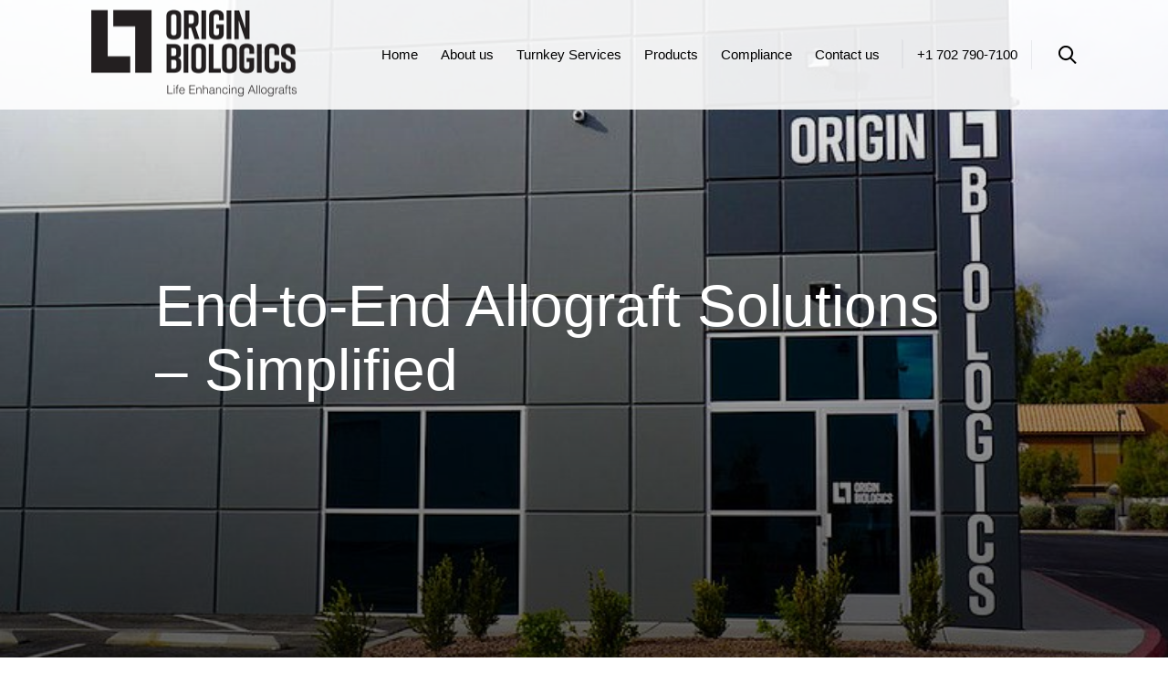

--- FILE ---
content_type: text/html; charset=UTF-8
request_url: http://www.originbio.com/?q=1-11-1
body_size: 18616
content:
<!DOCTYPE html>
<html>
<head>
	<title>Origin Biologics</title>
		<link rel="stylesheet" href="https://cdnjs.cloudflare.com/ajax/libs/font-awesome/5.15.4/css/all.min.css">
	<meta name="viewport" content="width=device-width, initial-scale=1, maximum-scale=1, user-scalable=no">
	<meta name='robots' content='index, follow, max-image-preview:large, max-snippet:-1, max-video-preview:-1' />

	<!-- This site is optimized with the Yoast SEO plugin v22.8 - https://yoast.com/wordpress/plugins/seo/ -->
	<link rel="canonical" href="https://www.originbio.com/" />
	<meta property="og:locale" content="en_US" />
	<meta property="og:type" content="website" />
	<meta property="og:title" content="Origin Biologics" />
	<meta property="og:url" content="https://www.originbio.com/" />
	<meta property="og:site_name" content="Origin Biologics" />
	<meta name="twitter:card" content="summary_large_image" />
	<script type="application/ld+json" class="yoast-schema-graph">{"@context":"https://schema.org","@graph":[{"@type":"CollectionPage","@id":"https://www.originbio.com/","url":"https://www.originbio.com/","name":"Origin Biologics","isPartOf":{"@id":"https://www.originbio.com/#website"},"about":{"@id":"https://www.originbio.com/#organization"},"breadcrumb":{"@id":"https://www.originbio.com/#breadcrumb"},"inLanguage":"en-US"},{"@type":"BreadcrumbList","@id":"https://www.originbio.com/#breadcrumb","itemListElement":[{"@type":"ListItem","position":1,"name":"Home"}]},{"@type":"WebSite","@id":"https://www.originbio.com/#website","url":"https://www.originbio.com/","name":"Origin Biologics","description":"","publisher":{"@id":"https://www.originbio.com/#organization"},"potentialAction":[{"@type":"SearchAction","target":{"@type":"EntryPoint","urlTemplate":"https://www.originbio.com/?s={search_term_string}"},"query-input":"required name=search_term_string"}],"inLanguage":"en-US"},{"@type":"Organization","@id":"https://www.originbio.com/#organization","name":"Origin Biologics","url":"https://www.originbio.com/","logo":{"@type":"ImageObject","inLanguage":"en-US","@id":"https://www.originbio.com/#/schema/logo/image/","url":"https://www.originbio.com/wp-content/uploads/2017/09/ASAS-AusBio-BLACK.png","contentUrl":"https://www.originbio.com/wp-content/uploads/2017/09/ASAS-AusBio-BLACK.png","width":2953,"height":983,"caption":"Origin Biologics"},"image":{"@id":"https://www.originbio.com/#/schema/logo/image/"}}]}</script>
	<!-- / Yoast SEO plugin. -->


<link rel='dns-prefetch' href='//www.googletagmanager.com' />
<link rel='stylesheet' id='wp-block-library-css' href='http://www.originbio.com/wp-includes/css/dist/block-library/style.min.css?ver=6.5.7' type='text/css' media='all' />
<style id='classic-theme-styles-inline-css' type='text/css'>
/*! This file is auto-generated */
.wp-block-button__link{color:#fff;background-color:#32373c;border-radius:9999px;box-shadow:none;text-decoration:none;padding:calc(.667em + 2px) calc(1.333em + 2px);font-size:1.125em}.wp-block-file__button{background:#32373c;color:#fff;text-decoration:none}
</style>
<style id='global-styles-inline-css' type='text/css'>
body{--wp--preset--color--black: #000000;--wp--preset--color--cyan-bluish-gray: #abb8c3;--wp--preset--color--white: #ffffff;--wp--preset--color--pale-pink: #f78da7;--wp--preset--color--vivid-red: #cf2e2e;--wp--preset--color--luminous-vivid-orange: #ff6900;--wp--preset--color--luminous-vivid-amber: #fcb900;--wp--preset--color--light-green-cyan: #7bdcb5;--wp--preset--color--vivid-green-cyan: #00d084;--wp--preset--color--pale-cyan-blue: #8ed1fc;--wp--preset--color--vivid-cyan-blue: #0693e3;--wp--preset--color--vivid-purple: #9b51e0;--wp--preset--gradient--vivid-cyan-blue-to-vivid-purple: linear-gradient(135deg,rgba(6,147,227,1) 0%,rgb(155,81,224) 100%);--wp--preset--gradient--light-green-cyan-to-vivid-green-cyan: linear-gradient(135deg,rgb(122,220,180) 0%,rgb(0,208,130) 100%);--wp--preset--gradient--luminous-vivid-amber-to-luminous-vivid-orange: linear-gradient(135deg,rgba(252,185,0,1) 0%,rgba(255,105,0,1) 100%);--wp--preset--gradient--luminous-vivid-orange-to-vivid-red: linear-gradient(135deg,rgba(255,105,0,1) 0%,rgb(207,46,46) 100%);--wp--preset--gradient--very-light-gray-to-cyan-bluish-gray: linear-gradient(135deg,rgb(238,238,238) 0%,rgb(169,184,195) 100%);--wp--preset--gradient--cool-to-warm-spectrum: linear-gradient(135deg,rgb(74,234,220) 0%,rgb(151,120,209) 20%,rgb(207,42,186) 40%,rgb(238,44,130) 60%,rgb(251,105,98) 80%,rgb(254,248,76) 100%);--wp--preset--gradient--blush-light-purple: linear-gradient(135deg,rgb(255,206,236) 0%,rgb(152,150,240) 100%);--wp--preset--gradient--blush-bordeaux: linear-gradient(135deg,rgb(254,205,165) 0%,rgb(254,45,45) 50%,rgb(107,0,62) 100%);--wp--preset--gradient--luminous-dusk: linear-gradient(135deg,rgb(255,203,112) 0%,rgb(199,81,192) 50%,rgb(65,88,208) 100%);--wp--preset--gradient--pale-ocean: linear-gradient(135deg,rgb(255,245,203) 0%,rgb(182,227,212) 50%,rgb(51,167,181) 100%);--wp--preset--gradient--electric-grass: linear-gradient(135deg,rgb(202,248,128) 0%,rgb(113,206,126) 100%);--wp--preset--gradient--midnight: linear-gradient(135deg,rgb(2,3,129) 0%,rgb(40,116,252) 100%);--wp--preset--font-size--small: 13px;--wp--preset--font-size--medium: 20px;--wp--preset--font-size--large: 36px;--wp--preset--font-size--x-large: 42px;--wp--preset--spacing--20: 0.44rem;--wp--preset--spacing--30: 0.67rem;--wp--preset--spacing--40: 1rem;--wp--preset--spacing--50: 1.5rem;--wp--preset--spacing--60: 2.25rem;--wp--preset--spacing--70: 3.38rem;--wp--preset--spacing--80: 5.06rem;--wp--preset--shadow--natural: 6px 6px 9px rgba(0, 0, 0, 0.2);--wp--preset--shadow--deep: 12px 12px 50px rgba(0, 0, 0, 0.4);--wp--preset--shadow--sharp: 6px 6px 0px rgba(0, 0, 0, 0.2);--wp--preset--shadow--outlined: 6px 6px 0px -3px rgba(255, 255, 255, 1), 6px 6px rgba(0, 0, 0, 1);--wp--preset--shadow--crisp: 6px 6px 0px rgba(0, 0, 0, 1);}:where(.is-layout-flex){gap: 0.5em;}:where(.is-layout-grid){gap: 0.5em;}body .is-layout-flex{display: flex;}body .is-layout-flex{flex-wrap: wrap;align-items: center;}body .is-layout-flex > *{margin: 0;}body .is-layout-grid{display: grid;}body .is-layout-grid > *{margin: 0;}:where(.wp-block-columns.is-layout-flex){gap: 2em;}:where(.wp-block-columns.is-layout-grid){gap: 2em;}:where(.wp-block-post-template.is-layout-flex){gap: 1.25em;}:where(.wp-block-post-template.is-layout-grid){gap: 1.25em;}.has-black-color{color: var(--wp--preset--color--black) !important;}.has-cyan-bluish-gray-color{color: var(--wp--preset--color--cyan-bluish-gray) !important;}.has-white-color{color: var(--wp--preset--color--white) !important;}.has-pale-pink-color{color: var(--wp--preset--color--pale-pink) !important;}.has-vivid-red-color{color: var(--wp--preset--color--vivid-red) !important;}.has-luminous-vivid-orange-color{color: var(--wp--preset--color--luminous-vivid-orange) !important;}.has-luminous-vivid-amber-color{color: var(--wp--preset--color--luminous-vivid-amber) !important;}.has-light-green-cyan-color{color: var(--wp--preset--color--light-green-cyan) !important;}.has-vivid-green-cyan-color{color: var(--wp--preset--color--vivid-green-cyan) !important;}.has-pale-cyan-blue-color{color: var(--wp--preset--color--pale-cyan-blue) !important;}.has-vivid-cyan-blue-color{color: var(--wp--preset--color--vivid-cyan-blue) !important;}.has-vivid-purple-color{color: var(--wp--preset--color--vivid-purple) !important;}.has-black-background-color{background-color: var(--wp--preset--color--black) !important;}.has-cyan-bluish-gray-background-color{background-color: var(--wp--preset--color--cyan-bluish-gray) !important;}.has-white-background-color{background-color: var(--wp--preset--color--white) !important;}.has-pale-pink-background-color{background-color: var(--wp--preset--color--pale-pink) !important;}.has-vivid-red-background-color{background-color: var(--wp--preset--color--vivid-red) !important;}.has-luminous-vivid-orange-background-color{background-color: var(--wp--preset--color--luminous-vivid-orange) !important;}.has-luminous-vivid-amber-background-color{background-color: var(--wp--preset--color--luminous-vivid-amber) !important;}.has-light-green-cyan-background-color{background-color: var(--wp--preset--color--light-green-cyan) !important;}.has-vivid-green-cyan-background-color{background-color: var(--wp--preset--color--vivid-green-cyan) !important;}.has-pale-cyan-blue-background-color{background-color: var(--wp--preset--color--pale-cyan-blue) !important;}.has-vivid-cyan-blue-background-color{background-color: var(--wp--preset--color--vivid-cyan-blue) !important;}.has-vivid-purple-background-color{background-color: var(--wp--preset--color--vivid-purple) !important;}.has-black-border-color{border-color: var(--wp--preset--color--black) !important;}.has-cyan-bluish-gray-border-color{border-color: var(--wp--preset--color--cyan-bluish-gray) !important;}.has-white-border-color{border-color: var(--wp--preset--color--white) !important;}.has-pale-pink-border-color{border-color: var(--wp--preset--color--pale-pink) !important;}.has-vivid-red-border-color{border-color: var(--wp--preset--color--vivid-red) !important;}.has-luminous-vivid-orange-border-color{border-color: var(--wp--preset--color--luminous-vivid-orange) !important;}.has-luminous-vivid-amber-border-color{border-color: var(--wp--preset--color--luminous-vivid-amber) !important;}.has-light-green-cyan-border-color{border-color: var(--wp--preset--color--light-green-cyan) !important;}.has-vivid-green-cyan-border-color{border-color: var(--wp--preset--color--vivid-green-cyan) !important;}.has-pale-cyan-blue-border-color{border-color: var(--wp--preset--color--pale-cyan-blue) !important;}.has-vivid-cyan-blue-border-color{border-color: var(--wp--preset--color--vivid-cyan-blue) !important;}.has-vivid-purple-border-color{border-color: var(--wp--preset--color--vivid-purple) !important;}.has-vivid-cyan-blue-to-vivid-purple-gradient-background{background: var(--wp--preset--gradient--vivid-cyan-blue-to-vivid-purple) !important;}.has-light-green-cyan-to-vivid-green-cyan-gradient-background{background: var(--wp--preset--gradient--light-green-cyan-to-vivid-green-cyan) !important;}.has-luminous-vivid-amber-to-luminous-vivid-orange-gradient-background{background: var(--wp--preset--gradient--luminous-vivid-amber-to-luminous-vivid-orange) !important;}.has-luminous-vivid-orange-to-vivid-red-gradient-background{background: var(--wp--preset--gradient--luminous-vivid-orange-to-vivid-red) !important;}.has-very-light-gray-to-cyan-bluish-gray-gradient-background{background: var(--wp--preset--gradient--very-light-gray-to-cyan-bluish-gray) !important;}.has-cool-to-warm-spectrum-gradient-background{background: var(--wp--preset--gradient--cool-to-warm-spectrum) !important;}.has-blush-light-purple-gradient-background{background: var(--wp--preset--gradient--blush-light-purple) !important;}.has-blush-bordeaux-gradient-background{background: var(--wp--preset--gradient--blush-bordeaux) !important;}.has-luminous-dusk-gradient-background{background: var(--wp--preset--gradient--luminous-dusk) !important;}.has-pale-ocean-gradient-background{background: var(--wp--preset--gradient--pale-ocean) !important;}.has-electric-grass-gradient-background{background: var(--wp--preset--gradient--electric-grass) !important;}.has-midnight-gradient-background{background: var(--wp--preset--gradient--midnight) !important;}.has-small-font-size{font-size: var(--wp--preset--font-size--small) !important;}.has-medium-font-size{font-size: var(--wp--preset--font-size--medium) !important;}.has-large-font-size{font-size: var(--wp--preset--font-size--large) !important;}.has-x-large-font-size{font-size: var(--wp--preset--font-size--x-large) !important;}
.wp-block-navigation a:where(:not(.wp-element-button)){color: inherit;}
:where(.wp-block-post-template.is-layout-flex){gap: 1.25em;}:where(.wp-block-post-template.is-layout-grid){gap: 1.25em;}
:where(.wp-block-columns.is-layout-flex){gap: 2em;}:where(.wp-block-columns.is-layout-grid){gap: 2em;}
.wp-block-pullquote{font-size: 1.5em;line-height: 1.6;}
</style>
<link rel='stylesheet' id='contact-form-7-css' href='http://www.originbio.com/wp-content/plugins/contact-form-7/includes/css/styles.css?ver=5.9.6' type='text/css' media='all' />
<link rel='stylesheet' id='woocommerce-layout-css' href='http://www.originbio.com/wp-content/plugins/woocommerce/assets/css/woocommerce-layout.css?ver=8.9.4' type='text/css' media='all' />
<link rel='stylesheet' id='woocommerce-smallscreen-css' href='http://www.originbio.com/wp-content/plugins/woocommerce/assets/css/woocommerce-smallscreen.css?ver=8.9.4' type='text/css' media='only screen and (max-width: 768px)' />
<link rel='stylesheet' id='woocommerce-general-css' href='http://www.originbio.com/wp-content/plugins/woocommerce/assets/css/woocommerce.css?ver=8.9.4' type='text/css' media='all' />
<style id='woocommerce-inline-inline-css' type='text/css'>
.woocommerce form .form-row .required { visibility: visible; }
</style>
<link rel='stylesheet' id='fontawesome_css-css' href='http://www.originbio.com/wp-content/themes/ausbiotech/css/fontawesome/css/font-awesome.min.css?ver=6.5.7' type='text/css' media='all' />
<link rel='stylesheet' id='select2-css' href='http://www.originbio.com/wp-content/plugins/woocommerce/assets/css/select2.css?ver=8.9.4' type='text/css' media='all' />
<link rel='stylesheet' id='style-css' href='http://www.originbio.com/wp-content/themes/ausbiotech/css/styles.css?ver=6.5.7' type='text/css' media='all' />
<script type="text/javascript" id="woocommerce-google-analytics-integration-gtag-js-after">
/* <![CDATA[ */
/* Google Analytics for WooCommerce (gtag.js) */
					window.dataLayer = window.dataLayer || [];
					function gtag(){dataLayer.push(arguments);}
					// Set up default consent state.
					for ( const mode of [{"analytics_storage":"denied","ad_storage":"denied","ad_user_data":"denied","ad_personalization":"denied","region":["AT","BE","BG","HR","CY","CZ","DK","EE","FI","FR","DE","GR","HU","IS","IE","IT","LV","LI","LT","LU","MT","NL","NO","PL","PT","RO","SK","SI","ES","SE","GB","CH"]}] || [] ) {
						gtag( "consent", "default", { "wait_for_update": 500, ...mode } );
					}
					gtag("js", new Date());
					gtag("set", "developer_id.dOGY3NW", true);
					gtag("config", "UA-12345-1", {"track_404":true,"allow_google_signals":false,"logged_in":false,"linker":{"domains":[],"allow_incoming":false},"custom_map":{"dimension1":"logged_in"}});
/* ]]> */
</script>
<script type="text/javascript" src="http://www.originbio.com/wp-includes/js/jquery/jquery.min.js?ver=3.7.1" id="jquery-core-js"></script>
<script type="text/javascript" src="http://www.originbio.com/wp-includes/js/jquery/jquery-migrate.min.js?ver=3.4.1" id="jquery-migrate-js"></script>
<script type="text/javascript" src="http://www.originbio.com/wp-content/plugins/woocommerce/assets/js/jquery-blockui/jquery.blockUI.min.js?ver=2.7.0-wc.8.9.4" id="jquery-blockui-js" defer="defer" data-wp-strategy="defer"></script>
<script type="text/javascript" id="wc-add-to-cart-js-extra">
/* <![CDATA[ */
var wc_add_to_cart_params = {"ajax_url":"\/wp-admin\/admin-ajax.php","wc_ajax_url":"\/?wc-ajax=%%endpoint%%","i18n_view_cart":"View cart","cart_url":"https:\/\/www.originbio.com","is_cart":"","cart_redirect_after_add":"no"};
/* ]]> */
</script>
<script type="text/javascript" src="http://www.originbio.com/wp-content/plugins/woocommerce/assets/js/frontend/add-to-cart.min.js?ver=8.9.4" id="wc-add-to-cart-js" defer="defer" data-wp-strategy="defer"></script>
<script type="text/javascript" src="http://www.originbio.com/wp-content/plugins/woocommerce/assets/js/js-cookie/js.cookie.min.js?ver=2.1.4-wc.8.9.4" id="js-cookie-js" defer="defer" data-wp-strategy="defer"></script>
<script type="text/javascript" id="woocommerce-js-extra">
/* <![CDATA[ */
var woocommerce_params = {"ajax_url":"\/wp-admin\/admin-ajax.php","wc_ajax_url":"\/?wc-ajax=%%endpoint%%"};
/* ]]> */
</script>
<script type="text/javascript" src="http://www.originbio.com/wp-content/plugins/woocommerce/assets/js/frontend/woocommerce.min.js?ver=8.9.4" id="woocommerce-js" defer="defer" data-wp-strategy="defer"></script>
<script type="text/javascript" src="http://www.originbio.com/wp-content/themes/ausbiotech/js/bootstrap.min.js?ver=1.0.0" id="bootstrap-js"></script>
<script type="text/javascript" src="http://www.originbio.com/wp-content/plugins/woocommerce/assets/js/select2/select2.full.min.js?ver=4.0.3-wc.8.9.4" id="select2-js" data-wp-strategy="defer"></script>
<script type="text/javascript" src="http://www.originbio.com/wp-content/themes/ausbiotech/js/jquery.scrollTo.min.js?ver=1.0.0" id="scrollto-js"></script>
<script type="text/javascript" src="http://www.originbio.com/wp-content/themes/ausbiotech/js/icheck.min.js?ver=1.0.0" id="icheck_js-js"></script>
<script type="text/javascript" src="http://www.originbio.com/wp-content/themes/ausbiotech/assets/jquery-ui/jquery-ui.js?ver=6.5.7" id="jquery_ui_js-js"></script>
<script type="text/javascript" id="site_js-js-extra">
/* <![CDATA[ */
var ajax = {"ajaxurl":"https:\/\/www.originbio.com\/wp-admin\/admin-ajax.php"};
/* ]]> */
</script>
<script type="text/javascript" src="http://www.originbio.com/wp-content/themes/ausbiotech/js/site.js?ver=6.5.7" id="site_js-js"></script>
<script type="text/javascript" src="http://www.originbio.com/wp-content/themes/ausbiotech/js/site-t.js?ver=6.5.7" id="site_t_js-js"></script>
<link rel="https://api.w.org/" href="https://www.originbio.com/wp-json/" /><link rel="EditURI" type="application/rsd+xml" title="RSD" href="https://www.originbio.com/xmlrpc.php?rsd" />
<meta name="generator" content="WordPress 6.5.7" />
<meta name="generator" content="WooCommerce 8.9.4" />
<link rel="apple-touch-icon" sizes="152x152" href="/wp-content/uploads/fbrfg/apple-touch-icon.png">
<link rel="icon" type="image/png" sizes="32x32" href="/wp-content/uploads/fbrfg/favicon-32x32.png">
<link rel="icon" type="image/png" sizes="16x16" href="/wp-content/uploads/fbrfg/favicon-16x16.png">
<link rel="manifest" href="/wp-content/uploads/fbrfg/manifest.json">
<link rel="mask-icon" href="/wp-content/uploads/fbrfg/safari-pinned-tab.svg" color="#5bbad5">
<link rel="shortcut icon" href="/wp-content/uploads/fbrfg/favicon.ico">
<meta name="msapplication-config" content="/wp-content/uploads/fbrfg/browserconfig.xml">
<meta name="theme-color" content="#ffffff"><script type="text/javascript">var ajaxurl = "https://www.originbio.com/wp-admin/admin-ajax.php";</script>
	<!-- Google Tag Manager -->
	<script>(function(w,d,s,l,i){w[l]=w[l]||[];w[l].push({'gtm.start':
	new Date().getTime(),event:'gtm.js'});var f=d.getElementsByTagName(s)[0],
	j=d.createElement(s),dl=l!='dataLayer'?'&l='+l:'';j.async=true;j.src=
	'https://www.googletagmanager.com/gtm.js?id='+i+dl;f.parentNode.insertBefore(j,f);
	})(window,document,'script','dataLayer','GTM-P7QCN8F');</script>
	<!-- End Google Tag Manager -->
		<noscript><style>.woocommerce-product-gallery{ opacity: 1 !important; }</style></noscript>
	<style id="wpforms-css-vars-root">
				:root {
					--wpforms-field-border-radius: 3px;
--wpforms-field-border-style: solid;
--wpforms-field-border-size: 1px;
--wpforms-field-background-color: #ffffff;
--wpforms-field-border-color: rgba( 0, 0, 0, 0.25 );
--wpforms-field-border-color-spare: rgba( 0, 0, 0, 0.25 );
--wpforms-field-text-color: rgba( 0, 0, 0, 0.7 );
--wpforms-field-menu-color: #ffffff;
--wpforms-label-color: rgba( 0, 0, 0, 0.85 );
--wpforms-label-sublabel-color: rgba( 0, 0, 0, 0.55 );
--wpforms-label-error-color: #d63637;
--wpforms-button-border-radius: 3px;
--wpforms-button-border-style: none;
--wpforms-button-border-size: 1px;
--wpforms-button-background-color: #066aab;
--wpforms-button-border-color: #066aab;
--wpforms-button-text-color: #ffffff;
--wpforms-page-break-color: #066aab;
--wpforms-background-image: none;
--wpforms-background-position: center center;
--wpforms-background-repeat: no-repeat;
--wpforms-background-size: cover;
--wpforms-background-width: 100px;
--wpforms-background-height: 100px;
--wpforms-background-color: rgba( 0, 0, 0, 0 );
--wpforms-background-url: none;
--wpforms-container-padding: 0px;
--wpforms-container-border-style: none;
--wpforms-container-border-width: 1px;
--wpforms-container-border-color: #000000;
--wpforms-container-border-radius: 3px;
--wpforms-field-size-input-height: 43px;
--wpforms-field-size-input-spacing: 15px;
--wpforms-field-size-font-size: 16px;
--wpforms-field-size-line-height: 19px;
--wpforms-field-size-padding-h: 14px;
--wpforms-field-size-checkbox-size: 16px;
--wpforms-field-size-sublabel-spacing: 5px;
--wpforms-field-size-icon-size: 1;
--wpforms-label-size-font-size: 16px;
--wpforms-label-size-line-height: 19px;
--wpforms-label-size-sublabel-font-size: 14px;
--wpforms-label-size-sublabel-line-height: 17px;
--wpforms-button-size-font-size: 17px;
--wpforms-button-size-height: 41px;
--wpforms-button-size-padding-h: 15px;
--wpforms-button-size-margin-top: 10px;
--wpforms-container-shadow-size-box-shadow: none;

				}
			</style></head>
</head>
<body class="home blog theme-ausbiotech woocommerce-no-js ">
	
	<!-- Google Tag Manager (noscript) -->
	<noscript><iframe src='https://www.googletagmanager.com/ns.html?id=GTM-P7QCN8F'
	height='0' width='0' style='display:none;visibility:hidden'></iframe></noscript>
	<!-- End Google Tag Manager (noscript) -->
		<header>
		<div class="container">
			<div class="row">
				<div class="col-xs-6 col-sm-4 col-md-3">
					<a href="https://www.originbio.com" class="logo-wrapper">
						<img src="/wp-content/uploads/2018/09/originbio-logo-white.png" alt="Origin Biologics" class="logo-white">
						<img src="/wp-content/uploads/2018/09/originbio-logo-black.png" alt="Origin Biologics" class="logo-black">
					</a>
				</div>
				<div class="col-xs-6 col-sm-8 col-md-9">
					<div class="header-right-wrapper">
						<ul id="menu-main-menu" class="main-menu hidden-sm hidden-xs"><li id="menu-item-23268" class="menu-item menu-item-type-custom menu-item-object-custom menu-item-23268"><a href="https://www.originbio.com/">Home</a></li>
<li id="menu-item-22" class="menu-item menu-item-type-post_type menu-item-object-page menu-item-has-children menu-item-22"><a href="https://www.originbio.com/about-us/">About us</a>
<ul class="sub-menu">
	<li id="menu-item-1622" class="menu-item menu-item-type-post_type menu-item-object-page menu-item-1622"><a href="https://www.originbio.com/about-us/company/">Company</a></li>
	<li id="menu-item-3140" class="menu-item menu-item-type-post_type menu-item-object-page menu-item-3140"><a href="https://www.originbio.com/about-us/donor-services/">Donor Services</a></li>
	<li id="menu-item-3139" class="menu-item menu-item-type-post_type menu-item-object-page menu-item-3139"><a href="https://www.originbio.com/about-us/tissue-services/">Tissue Services</a></li>
</ul>
</li>
<li id="menu-item-23296" class="menu-item menu-item-type-post_type menu-item-object-page menu-item-23296"><a href="https://www.originbio.com/turnkey-services/">Turnkey Services</a></li>
<li id="menu-item-1275" class="menu-item menu-item-type-post_type menu-item-object-page menu-item-has-children menu-item-1275"><a href="https://www.originbio.com/products/">Products</a>
<ul class="sub-menu">
	<li id="menu-item-5393" class="menu-item menu-item-type-taxonomy menu-item-object-product_cat menu-item-5393"><a href="https://www.originbio.com/product-category/osteovance/">Osteovance</a></li>
	<li id="menu-item-5415" class="menu-item menu-item-type-taxonomy menu-item-object-product_cat menu-item-5415"><a href="https://www.originbio.com/product-category/orthopedic/">Orthopedic Allografts</a></li>
	<li id="menu-item-22413" class="menu-item menu-item-type-custom menu-item-object-custom menu-item-22413"><a href="https://www.originbio.com/product-category/spinal/">Spinal Allografts</a></li>
</ul>
</li>
<li id="menu-item-23305" class="menu-item menu-item-type-post_type menu-item-object-page menu-item-23305"><a href="https://www.originbio.com/compliance/">Compliance</a></li>
<li id="menu-item-19" class="menu-item menu-item-type-post_type menu-item-object-page menu-item-19"><a href="https://www.originbio.com/contact-us/">Contact us</a></li>
</ul>				<div class="login-icon-wrapper" style='display:flex;'>  <!--rm this style in future-->
							<!-- <p class="login-icon">
																<img class="img-black" src="http://www.originbio.com/wp-content/themes/ausbiotech/images/icon-login.png" srcset="http://www.originbio.com/wp-content/themes/ausbiotech/images/icon-login.png 1x, http://www.originbio.com/wp-content/themes/ausbiotech/images/icon-login@2x.png 2x" alt="">						
								<img class="img-white" src="http://www.originbio.com/wp-content/themes/ausbiotech/images/icon-login-white.png" srcset="http://www.originbio.com/wp-content/themes/ausbiotech/images/icon-login-white.png 1x, http://www.originbio.com/wp-content/themes/ausbiotech/images/icon-login-white@2x.png 2x" alt="">
							</p> -->
							<!-- <ul id="login-menu" class="login-menu"><li id="menu-item-106" class="popup-open login nmr-logged-out menu-item menu-item-type-custom menu-item-object-custom menu-item-106"><a href="#">Login</a></li>
<li id="menu-item-3196" class="nmr-logged-out menu-item menu-item-type-post_type menu-item-object-page menu-item-3196"><a href="https://www.originbio.com/registration/">Registration</a></li>
</ul>  -->
							<!--<ul id="login-menu" class="login-menu">
								<li><a href="#">Edit your details</a></li>
								<li><a href="#">Create new order</a></li>
								<li><a href="#">Log out</a></li>
							</ul>-->
						<!-- </div>						 -->
						<a href="tel:+17027907100" class="tel-number hidden-xs" >+1 702 790-7100</a>
						<a href="#" class="mobile-menu-bars pull-right visible-sm visible-xs">
							<span class="bars bar-1"></span>
							<span class="bars bar-2"></span>
							<span class="bars bar-3"></span>
						</a>
						<div class="search-wrapper">
							<a href="#" class="search-icon">
								<img class="white-search-icon" src="/wp-content/uploads/2018/02/icon-search-white.png" srcset="/wp-content/uploads/2018/02/icon-search-white@2x.png 2x" alt=>
								<img class="black-search-icon" src="/wp-content/uploads/2018/02/icon-search-black.png" srcset="/wp-content/uploads/2018/02/icon-search-black@2x.png 2x" alt=>
							</a>

							<div class="search-input-box">
								<form action="https://www.originbio.com/products/" method="get" accept-charset="utf-8">									
									<input type="text" name="product-search" value="" placeholder="Type here">
									<input type="hidden" name="search-product" value="Search">
									<input class="btn btn-primary" type="submit" value="Search">
								</form>
							</div>
						</div>
					</div>
				</div>
				<div class="col-xs-12 visible-sm visible-xs">
					<div class="mobile-menu-wrapper">
						<ul id="mobile-menu" class="mobile-tablet-menu"><li id="menu-item-23269" class="menu-item menu-item-type-custom menu-item-object-custom menu-item-23269"><a href="https://www.originbio.com/">Home</a></li>
<li id="menu-item-31" class="menu-item menu-item-type-post_type menu-item-object-page menu-item-has-children menu-item-31"><a href="https://www.originbio.com/about-us/">About us</a>
<ul class="sub-menu">
	<li id="menu-item-3145" class="menu-item menu-item-type-post_type menu-item-object-page menu-item-3145"><a href="https://www.originbio.com/about-us/company/">Company</a></li>
	<li id="menu-item-3146" class="menu-item menu-item-type-post_type menu-item-object-page menu-item-3146"><a href="https://www.originbio.com/about-us/donor-services/">Donor Services</a></li>
	<li id="menu-item-3147" class="menu-item menu-item-type-post_type menu-item-object-page menu-item-3147"><a href="https://www.originbio.com/about-us/tissue-services/">Tissue Services</a></li>
</ul>
</li>
<li id="menu-item-23297" class="menu-item menu-item-type-post_type menu-item-object-page menu-item-23297"><a href="https://www.originbio.com/turnkey-services/">Turnkey Services</a></li>
<li id="menu-item-1279" class="menu-item menu-item-type-post_type menu-item-object-page menu-item-1279"><a href="https://www.originbio.com/products/">Products</a></li>
<li id="menu-item-23304" class="menu-item menu-item-type-post_type menu-item-object-page menu-item-23304"><a href="https://www.originbio.com/compliance/">Compliance</a></li>
<li id="menu-item-28" class="menu-item menu-item-type-post_type menu-item-object-page menu-item-28"><a href="https://www.originbio.com/contact-us/">Contact us</a></li>
</ul>					</div>
				</div>
			</div>
		</div>
	</header>
<section class="hero-section">
    <div id='hero-banner-section'>
        <div class="slider-text" style="
            position: relative; 
            z-index: 2;
            margin: 0 auto; /* Center the container */
            padding: 0 0 0 150px; /* Right padding of 500px */
            box-sizing: border-box;">
            <h2 style="
                font-size: 64px; 
                color: white;
                margin: 0;">End-to-End Allograft Solutions<br> – Simplified</h2>
        </div>
        <div style="
            position: absolute;
            top: 0;
            left: 0;
            right: 0;
            bottom: 0;
            background: linear-gradient(transparent, rgba(0,0,0,0.65));
            z-index: 1;
        "></div>
    </div>
</section>

<section style="
    padding: 40px 0;
    background: #f5f5f5;
    width: 100%;
    overflow: hidden;"> <!-- Changed to hidden -->
    
    <div class="scroll-container" style="
        display: flex;
        gap: 20px;
        padding: 0 20px;
        animation: scroll 30s linear infinite;"> <!-- Added animation -->
        
        <!-- First Set -->
        <div style="
            flex: 0 0 200px;
            text-align: center;
            padding: 20px;">
            <div style="margin-bottom: 15px;">
                <i class="fas fa-tag" style="font-size: 40px; color: #333;"></i>
            </div>
            <h3 style="margin: 0; font-size: 18px;color:#000">Private Labeling</h3>
        </div>

        <div style="
            flex: 0 0 200px;
            text-align: center;
            padding: 20px;">
            <div style="margin-bottom: 15px;">
                <i class="fas fa-pencil-ruler" style="font-size: 40px; color: #333;"></i>
            </div>
            <h3 style="margin: 0; font-size: 18px;color:#000">Custom Product Design</h3>
        </div>

        <div style="
            flex: 0 0 200px;
            text-align: center;
            padding: 20px;">
            <div style="margin-bottom: 15px;">
                <i class="fas fa-industry" style="font-size: 40px; color: #333;"></i>
            </div>
            <h3 style="margin: 0; font-size: 18px;color:#000">Contract Manufacturing</h3>
        </div>

        <div style="
            flex: 0 0 200px;
            text-align: center;
            padding: 20px;">
            <div style="margin-bottom: 15px;">
                <i class="fas fa-boxes" style="font-size: 40px; color: #333;"></i>
            </div>
            <h3 style="margin: 0; font-size: 18px; color:#000">Inventory Management</h3>
        </div>

        <div style="
            flex: 0 0 200px;
            text-align: center;
            padding: 20px;">
            <div style="margin-bottom: 15px;">
                <i class="fas fa-truck" style="font-size: 40px; color: #333;"></i>
            </div>
            <h3 style="margin: 0; font-size: 18px;color:#000">Distribution Models</h3>
        </div>

        <div style="
            flex: 0 0 200px;
            text-align: center;
            padding: 20px;">
            <div style="margin-bottom: 15px;">
                <i class="fas fa-clipboard-check" style="font-size: 40px; color: #333;"></i>
            </div>
            <h3 style="margin: 0; font-size: 18px;color:#000">Regulatory Compliance</h3>
        </div>

        <!-- Duplicate Set for Seamless Scrolling -->
        <div style="
            flex: 0 0 200px;
            text-align: center;
            padding: 20px;">
            <div style="margin-bottom: 15px;">
                <i class="fas fa-tag" style="font-size: 40px; color: #333;"></i>
            </div>
            <h3 style="margin: 0; font-size: 18px;color:#000">Private Labeling</h3>
        </div>

        <div style="
            flex: 0 0 200px;
            text-align: center;
            padding: 20px;">
            <div style="margin-bottom: 15px;">
                <i class="fas fa-pencil-ruler" style="font-size: 40px; color: #333;"></i>
            </div>
            <h3 style="margin: 0; font-size: 18px;color:#000">Custom Product Design</h3>
        </div>

        <div style="
            flex: 0 0 200px;
            text-align: center;
            padding: 20px;">
            <div style="margin-bottom: 15px;">
                <i class="fas fa-industry" style="font-size: 40px; color: #333;"></i>
            </div>
            <h3 style="margin: 0; font-size: 18px;color:#000">Contract Manufacturing</h3>
        </div>

        <div style="
            flex: 0 0 200px;
            text-align: center;
            padding: 20px;">
            <div style="margin-bottom: 15px;">
                <i class="fas fa-boxes" style="font-size: 40px; color: #333;"></i>
            </div>
            <h3 style="margin: 0; font-size: 18px;color:#000">Inventory Management</h3>
        </div>

        <div style="
            flex: 0 0 200px;
            text-align: center;
            padding: 20px;">
            <div style="margin-bottom: 15px;">
                <i class="fas fa-truck" style="font-size: 40px; color: #333;"></i>
            </div>
            <h3 style="margin: 0; font-size: 18px;color:#000">Distribution Models</h3>
        </div>

        <div style="
            flex: 0 0 200px;
            text-align: center;
            padding: 20px;">
            <div style="margin-bottom: 15px;">
                <i class="fas fa-clipboard-check" style="font-size: 40px; color: #333;"></i>
            </div>
            <h3 style="margin: 0; font-size: 18px;color:#000">Regulatory Compliance</h3>
        </div>
    </div>
</section>

<div style="background-image: url('https://www.originbio.com/wp-content/uploads/2025/02/Blog-Header-Template-CoE-Award.jpg'); 
            background-size: cover; 
            background-position: center; 
            background-repeat: no-repeat; 
            position: relative; 
            padding: 80px 20px;">
    <!-- Dark overlay -->
    <div style="position: absolute; 
                top: 0; 
                left: 0; 
                right: 0; 
                bottom: 0; 
                background-color: rgba(0, 0, 0, 0.7);">
    </div>

    <div style="max-width: 800px; 
                margin: 0 auto; 
                position: relative; 
                z-index: 1;">
        <!-- Content Card -->
        <div style="background-color: white; 
                    padding: 40px; 
                    border-radius: 12px; 
                    box-shadow: 0 4px 20px rgba(0,0,0,0.2);">
            <!-- Header -->
            <h2 style="color: #000; 
                       font-size: 36px; 
                       margin: 0 0 20px 0; 
                       font-weight: 600; 
                       text-align: center;">
                We're Attending AAOS 2025!
            </h2>
            
            <h3 style="color: #333; 
                       font-size: 24px; 
                       margin: 0 0 30px 0; 
                       font-weight: 500; 
                       line-height: 1.4; 
                       text-align: center;">
                Connect with the Origin Biologics team in San Diego, March 10–14, 2025, at the San Diego Convention Center.
            </h3>

            <!-- Main Content -->
            <p style="color: #444; 
                      font-size: 16px; 
                      line-height: 1.6; 
                      margin-bottom: 30px; 
                      text-align: center;">
                Origin Biologics is excited to be part of the AAOS 2025 Annual Meeting. While we're not setting up a booth this year, our team will be available throughout the event to discuss how our end-to-end allograft solutions can help you streamline your operations and grow your business. Reach out to schedule a meeting or connect with us directly at the event.
            </p>

            <!-- Key Details Box -->
            <div style="background-color: #f8f8f8; 
                        padding: 25px; 
                        border-radius: 8px; 
                        margin-bottom: 30px;">
                <h4 style="color: #000; 
                          font-size: 20px; 
                          margin: 0 0 15px 0; 
                          text-align: center;">
                    Key Details
                </h4>
                <ul style="list-style: none; 
                          padding: 0; 
                          margin: 0;">
                    <li style="color: #444; 
                              font-size: 16px; 
                              margin-bottom: 10px; 
                              display: flex; 
                              align-items: center;">
                        <svg style="width: 20px; 
                                  height: 20px; 
                                  margin-right: 10px; 
                                  fill: #000;" 
                             viewBox="0 0 24 24">
                            <path d="M19 3h-1V1h-2v2H8V1H6v2H5c-1.1 0-2 .9-2 2v14c0 1.1.9 2 2 2h14c1.1 0 2-.9 2-2V5c0-1.1-.9-2-2-2zm0 16H5V8h14v11z"/>
                        </svg>
                        Event Date: March 10–14, 2025
                    </li>
                    <li style="color: #444; 
                              font-size: 16px; 
                              margin-bottom: 10px; 
                              display: flex; 
                              align-items: center;">
                        <svg style="width: 20px; 
                                  height: 20px; 
                                  margin-right: 10px; 
                                  fill: #000;" 
                             viewBox="0 0 24 24">
                            <path d="M12 2C8.13 2 5 5.13 5 9c0 5.25 7 13 7 13s7-7.75 7-13c0-3.87-3.13-7-7-7zm0 9.5c-1.38 0-2.5-1.12-2.5-2.5s1.12-2.5 2.5-2.5 2.5 1.12 2.5 2.5-1.12 2.5-2.5 2.5z"/>
                        </svg>
                        Location: San Diego Convention Center, San Diego, CA
                    </li>
                    <li style="color: #444; 
                              font-size: 16px; 
                              margin-bottom: 10px; 
                              display: flex; 
                              align-items: center;">
                        <svg style="width: 20px; 
                                  height: 20px; 
                                  margin-right: 10px; 
                                  fill: #000;" 
                             viewBox="0 0 24 24">
                            <path d="M12 2C6.48 2 2 6.48 2 12s4.48 10 10 10 10-4.48 10-10S17.52 2 12 2zm0 18c-4.41 0-8-3.59-8-8s3.59-8 8-8 8 3.59 8 8-3.59 8-8 8zm.5-13H11v6l5.25 3.15.75-1.23-4.5-2.67z"/>
                        </svg>
                        Availability: Meet with our team by scheduling in advance or finding us at the event
                    </li>
                </ul>
            </div>

            <!-- CTA Button -->
            <div style="text-align: center;">
                <a href="https://www.originbio.com/schedule-a-meeting/" 
                   style="display: inline-block; 
                          background-color: #000; 
                          color: white; 
                          padding: 15px 30px; 
                          border-radius: 6px; 
                          text-decoration: none; 
                          font-size: 16px; 
                          font-weight: 500; 
                          transition: background-color 0.3s ease;">
                    Schedule a Meeting
                </a>
            </div>
        </div>
    </div>
</div>
<section class="section-new-lab" style="background-color: #f8f9fa; padding: 80px 0; position: relative;">
    <div class="container-fluid">
            <div style="display: flex; justify-content: center; align-items: center; flex-wrap: wrap;max-width:1200px; margin: 0 auto;">
            <!-- Text Content Column -->
            <div class="col-lg-12 col-md-12">
                <div class="mission-content" style="position: relative; padding: 40px; background: white; border-radius: 12px; box-shadow: 0 4px 20px rgba(0,0,0,0.08); margin: 20px;">
                    <!-- Decorative Element -->
                    <div class="decorator" style="position: absolute; top: 0; left: 0; width: 60px; height: 4px; background: #000; border-radius: 2px;"></div>

                    <p class="mission-text" style="font-size: 18px; line-height: 1.8; color: #000; margin: 0; padding-top: 20px;">
                        At Origin Biologics, we specialize in delivering comprehensive solutions for allograft and
                        regenerative medicine needs. From private labelling to contract manufacturing,
                        inventory management, and distribution, we simplify the process for organizations
                        entering the allograft market. Our turnkey approach ensures expert support at every
                        stage—design, production, and delivery—while honoring the gift of donation to improve
                        patient outcomes and quality of life.
                    </p>
                </div>
            </div>

            <!-- Image Column -->
            <!-- <div class="col-lg-12 col-md-12 image-column" style="padding: 20px;">
                <div class="image-wrapper" style="position: relative; overflow: hidden; border-radius: 12px; box-shadow: 0 4px 12px rgba(0,0,0,0.1);">
                    <a href="https://www.originbio.com/products/" class="gift-logo-wrapper" style="display: block; text-decoration: none;">
                        <img src="https://www.originbio.com/wp-content/uploads/2025/02/Group-7.png"
                             srcset="https://www.originbio.com/wp-content/uploads/2025/02/Group-7.png 1x,
                                     https://www.originbio.com/wp-content/uploads/2025/02/Group-7.png 2x"
                             alt="Origin Biologics Banner"
                             class="gift-image"
                             style="width: 100%; height: auto; transition: transform 0.3s ease;">
                    </a>
                </div>
            </div> -->
        </div>
        <div class="mission-statement-wrapper" style="padding: 20px 40px; text-align: center; max-width: 1000px; margin: 0 auto;">
                <p class="mission-statement" style="font-size: 24px; line-height: 1.6; color: #000; margin: 0; font-weight: 500;">
                    Origin Biologics manufactures and distributes life enhancing allograft tissue products while honoring the gift of donation.
                </p>
            </div>
    </div>

    <!-- Background Decorative Elements -->
    <div class="bg-decorator-1" style="position: absolute; top: 40px; right: 40px; width: 120px; height: 120px; background: rgba(0,0,0,0.1); border-radius: 50%; z-index: 0;"></div>
    <div class="bg-decorator-2" style="position: absolute; bottom: 40px; left: 40px; width: 80px; height: 80px; background: rgba(0,0,0,0.08); border-radius: 50%; z-index: 0;"></div>
</section>

<!-- Why Choose Us Section -->
<section class="why-choose-section" style="
    padding: 80px 0; 
    background-image: url('https://www.originbio.com/wp-content/uploads/2025/01/hkRBeCh7.jpeg');
    background-size: cover;
    background-position: center;
    position: relative;
    ">
    <!-- Dark overlay -->
    <div style="
        position: absolute;
        top: 0;
        left: 0;
        right: 0;
        bottom: 0;
        background: linear-gradient(rgba(0,0,0,0.65), rgba(0,0,0,0.25));
        z-index: 1;
    "></div>
	 <div class="container" style="position: relative; z-index: 2;">
        <div class="row align-items-center">
            <!-- Left Column - Content -->
            <div class="col-lg-6" style="padding: 32px 20px;">
                <div class="content-card" style="background-color: black; color: white; padding: 50px 40px; border-radius: 12px;">
                    <h2 style="font-size: 36px; font-weight: 700; color: white; margin-bottom: 30px; line-height: 1.2;">
                        Your Trusted Partner for Seamless Allograft Integration
                    </h2>
                    
                    <p style="font-size: 16px; line-height: 1.8; color: #cacdd3; margin-bottom: 40px;">
                        Whether you're a distributor or organization stepping into the allograft market, we simplify the process with our unmatched expertise, high-quality products, and full-service solutions. Our approach eliminates the complexities of manufacturing, inventory, and compliance, allowing you to focus on delivering value to your clients. All of this is done with deep respect for the gift of donation, which enables us to transform lives.
                    </p>

                    <!-- Key Highlights -->
                    <div class="highlights" style="margin-bottom: 40px;">
                        <div class="highlight-item" style="display: flex; align-items: center; margin-bottom: 24px;">
                            <div class="highlight-icon" style="margin-right: 20px;">
                                <svg width="32" height="32" viewBox="0 0 24 24" fill="none" xmlns="http://www.w3.org/2000/svg">
                                    <path d="M9 16.17L4.83 12l-1.42 1.41L9 19 21 7l-1.41-1.41L9 16.17z" fill="#cacdd3"/>
                                </svg>
                            </div>
                            <div class="highlight-text" style="color: #cacdd3;">
                                <h4 style="font-size: 18px; margin-bottom: 4px; color: white;">Comprehensive Solutions</h4>
                                <p style="margin: 0;">Complete design-to-delivery solutions</p>
                            </div>
                        </div>

                        <div class="highlight-item" style="display: flex; align-items: center; margin-bottom: 24px;">
                            <div class="highlight-icon" style="margin-right: 20px;">
                                <svg width="32" height="32" viewBox="0 0 24 24" fill="none" xmlns="http://www.w3.org/2000/svg">
                                    <path d="M9 16.17L4.83 12l-1.42 1.41L9 19 21 7l-1.41-1.41L9 16.17z" fill="#cacdd3"/>
                                </svg>
                            </div>
                            <div class="highlight-text" style="color: #cacdd3;">
                                <h4 style="font-size: 18px; margin-bottom: 4px; color: white;">Industry Leadership</h4>
                                <p style="margin: 0;">Industry-leading quality and efficiency</p>
                            </div>
                        </div>

                        <div class="highlight-item" style="display: flex; align-items: center;">
                            <div class="highlight-icon" style="margin-right: 20px;">
                                <svg width="32" height="32" viewBox="0 0 24 24" fill="none" xmlns="http://www.w3.org/2000/svg">
                                    <path d="M9 16.17L4.83 12l-1.42 1.41L9 19 21 7l-1.41-1.41L9 16.17z" fill="#cacdd3"/>
                                </svg>
                            </div>
                            <div class="highlight-text" style="color: #cacdd3;">
                                <h4 style="font-size: 18px; margin-bottom: 4px; color: white;">Dedicated Support</h4>
                                <p style="margin: 0;">Client-focused support at every stage</p>
                            </div>
                        </div>
                    </div>

                    <!-- CTA Button -->
                    <a href="https://www.originbio.com/about-us/company/" class="learn-more-btn" style="display: inline-block; padding: 14px 28px; background-color: transparent; color: #cacdd3; text-decoration: none; border: 2px solid #cacdd3; border-radius: 4px; transition: all 0.3s ease; font-weight: 500;">
                        Learn More About Us
                    </a>
                </div>
            </div>

            <!-- Right Column - Image -->
            <div class="col-lg-6" style="padding: 32px 20px;">
                            </div>
        </div>
    </div>
</section>

<!-- Turnkey Solutions Section -->
<section class="solutions-section" style="
    padding: 80px 0;
    position: relative;
    background-image: url('https://www.originbio.com/wp-content/uploads/2025/01/PAE2gtFw-scaled.jpeg');
    background-size: cover;
    background-position: center;
    background-attachment: fixed;
    filter: grayscale(100%);
    ">
    <!-- Dark overlay -->
    <div style="
        position: absolute;
        top: 0;
        left: 0;
        right: 0;
        bottom: 0;
        background: linear-gradient(rgba(255,255,255,0.85), rgba(255,255,255,0.95));
        z-index: 1;
    "></div>

    <div class="container" style="position: relative; z-index: 2;">
        <div class="row">
            <!-- Left Column - Turnkey Solutions -->
            <div class="col-lg-6" style="padding: 25px;">
                <div class="content-card" style="background-color: rgba(0, 0, 0, 1); color: white; padding: 50px 40px; border-radius: 12px; height: 100%; backdrop-filter: blur(10px);">
                    <h2 class="title" style="font-size: 42px; font-weight: 700; margin-bottom: 20px; color: white; line-height: 1.2;">
                        Our Turnkey Solutions
                    </h2>
                    
                    <h3 class="subtitle" style="font-size: 24px; font-weight: 500; margin-bottom: 24px; color: #cacdd3; line-height: 1.4;">
                        Comprehensive Services Tailored to Your Needs
                    </h3>
                    
                    <p class="description" style="font-size: 16px; line-height: 1.8; color: #cacdd3; margin-bottom: 40px;">
                        At Origin Biologics, we've streamlined every step of the allograft process to deliver solutions that work for you.
                    </p>

                    <!-- Key Features -->
                    <div class="features-list" style="margin-bottom: 40px;">
                        <div class="highlight-item" style="display: flex; align-items: center; margin-bottom: 20px;">
                            <div class="highlight-icon" style="margin-right: 20px;">
                                <svg width="24" height="24" viewBox="0 0 24 24" fill="none" xmlns="http://www.w3.org/2000/svg">
                                    <path d="M9 16.17L4.83 12l-1.42 1.41L9 19 21 7l-1.41-1.41L9 16.17z" fill="#cacdd3"/>
                                </svg>
                            </div>
                            <div class="highlight-text">
                                <p style="margin: 0; color: #cacdd3;">Private Labeling & Custom Solutions</p>
                            </div>
                        </div>

                        <div class="highlight-item" style="display: flex; align-items: center; margin-bottom: 20px;">
                            <div class="highlight-icon" style="margin-right: 20px;">
                                <svg width="24" height="24" viewBox="0 0 24 24" fill="none" xmlns="http://www.w3.org/2000/svg">
                                    <path d="M9 16.17L4.83 12l-1.42 1.41L9 19 21 7l-1.41-1.41L9 16.17z" fill="#cacdd3"/>
                                </svg>
                            </div>
                            <div class="highlight-text">
                                <p style="margin: 0; color: #cacdd3;">Contract Manufacturing & Distribution</p>
                            </div>
                        </div>

                        <div class="highlight-item" style="display: flex; align-items: center; margin-bottom: 20px;">
                            <div class="highlight-icon" style="margin-right: 20px;">
                                <svg width="24" height="24" viewBox="0 0 24 24" fill="none" xmlns="http://www.w3.org/2000/svg">
                                    <path d="M9 16.17L4.83 12l-1.42 1.41L9 19 21 7l-1.41-1.41L9 16.17z" fill="#cacdd3"/>
                                </svg>
                            </div>
                            <div class="highlight-text">
                                <p style="margin: 0; color: #cacdd3;">Inventory Management & Support</p>
                            </div>
                        </div>
                    </div>
                    
                    <div class="cta-container">
                        <a href="https://www.originbio.com/turnkey-services/" class="solutions-btn" style="display: inline-block; background-color: transparent; padding: 16px 32px; color: #cacdd3; text-decoration: none; border: 2px solid #cacdd3; border-radius: 4px; font-weight: 500; transition: all 0.3s ease;">
                            Learn More About Our Services
                        </a>
                    </div>
                </div>
            </div>
<!-- Right Column - Service Highlights -->
	<div class="col-lg-6" style="padding: 25px;">
		<div style="height: 100%;">
			<div class="service-highlights" style="display: grid; grid-template-columns: repeat(2, 1fr); gap: 20px;">
				<!-- Service Cards -->
				<div class="service-card" style="background-color: rgba(0, 0, 0, 0.7); border-radius: 8px; padding: 32px; backdrop-filter: blur(10px);">
					<h3 style="font-size: 24px; font-weight: 700; margin-bottom: 16px; color: white;">
						Private Labeling
					</h3>
					<p style="font-size: 16px; line-height: 1.6; color: #cacdd3;">
						Market allografts under your own brand with expert guidance on design and compliance.
					</p>
				</div>

				<div class="service-card" style="background-color: rgba(0, 0, 0, 0.7); border-radius: 8px; padding: 32px; backdrop-filter: blur(10px);">
					<h3 style="font-size: 24px; font-weight: 700; margin-bottom: 16px; color: white;">
						Custom Product Design
					</h3>
					<p style="font-size: 16px; line-height: 1.6; color: #cacdd3;">
						Tailor products to your exact specifications, from size to packaging.
					</p>
				</div>

				<div class="service-card" style="background-color: rgba(0, 0, 0, 0.7); border-radius: 8px; padding: 32px; backdrop-filter: blur(10px);">
					<h3 style="font-size: 24px; font-weight: 700; margin-bottom: 16px; color: white;">
						Contract Manufacturing
					</h3>
					<p style="font-size: 16px; line-height: 1.6; color: #cacdd3;">
						Scalable, cost-effective production with unmatched consistency and quality.
					</p>
				</div>

				<div class="service-card" style="background-color: rgba(0, 0, 0, 0.7); border-radius: 8px; padding: 32px; backdrop-filter: blur(10px);">
					<h3 style="font-size: 24px; font-weight: 700; margin-bottom: 16px; color: white;">
						Inventory Management
					</h3>
					<p style="font-size: 16px; line-height: 1.6; color: #cacdd3;">
						Reliable stock management to keep your supply chain running smoothly.
					</p>
				</div>

				<div class="service-card" style="background-color: rgba(0, 0, 0, 0.7); border-radius: 8px; padding: 32px; backdrop-filter: blur(10px);">
					<h3 style="font-size: 24px; font-weight: 700; margin-bottom: 16px; color: white;">
						Distribution Models
					</h3>
					<p style="font-size: 16px; line-height: 1.6; color: #cacdd3;">
						Logistics solutions to ensure your products reach clients on time, every time.
					</p>
				</div>

				<div class="service-card" style="background-color: rgba(0, 0, 0, 0.7); border-radius: 8px; padding: 32px; backdrop-filter: blur(10px);">
					<h3 style="font-size: 24px; font-weight: 700; margin-bottom: 16px; color: white;">
						Regulatory Compliance
					</h3>
					<p style="font-size: 16px; line-height: 1.6; color: #cacdd3;">
						Full guidance on U.S. regulatory requirements, backed by state licenses, AATB accreditation, and FDA registration.
					</p>
				</div>
			</div>
		</div>
	</div>
        </div>
    </div>
</section>

<!-- Compliance Section -->
<section style="
    background-image: url('https://www.originbio.com/wp-content/uploads/2025/01/rMd3Ex1N.jpeg');
    background-size: cover;
    background-position: center;
    padding: 60px 0;
    position: relative;
    ">
    <!-- White overlay -->
    <div style="
        position: absolute;
        top: 0;
        left: 0;
        right: 0;
        bottom: 0;
        background: linear-gradient(rgba(0,0,0,0.25), rgba(0,0,0,0.25));
        z-index: 1;
    "></div>

    <div class="container" style="position: relative; z-index: 2;">
        <div class="row">
            <!-- Left Column - Text Content -->
            <div class="col-lg-6" style="padding: 25px;">
			<div class="compliance-card" style="background-color: #000; color: #fff; padding: 40px; border-radius: 8px; margin: 0 auto; box-shadow: 0 4px 24px rgba(0,0,0,0.1);">
                    <h2 style="font-size: 32px; font-weight: 700; color: white; margin-bottom: 24px;">Compliance You Can Trust</h2>
                    
                    <p style="font-size: 16px; line-height: 1.6; color: #cacdd3; margin-bottom: 32px;">
                        At Origin Biologics, compliance is at the core of everything we do. We meet and exceed industry standards to ensure your products are safe, reliable, and ready for market.
                    </p>

					<div class="features-list" style="margin-bottom: 32px;">
					<div style="display: flex; align-items: flex-start; margin-bottom: 20px;">
						<div style="min-width: 24px; margin-right: 16px;">
							<svg width="24" height="24" viewBox="0 0 24 24" fill="none" xmlns="http://www.w3.org/2000/svg">
								<path d="M9 16.17L4.83 12l-1.42 1.41L9 19 21 7l-1.41-1.41L9 16.17z" fill="#cacdd3"/>
							</svg>
						</div>
						<div>
							<h4 style="font-size: 18px; font-weight: 600; color: white; margin-bottom: 8px;">Private Labeling & Custom Solutions</h4>
							<p style="font-size: 16px; line-height: 1.6; color: #cacdd3;">Comprehensive branding and customization services for your unique needs.</p>
						</div>
					</div>

					<div style="display: flex; align-items: flex-start; margin-bottom: 20px;">
						<div style="min-width: 24px; margin-right: 16px;">
							<svg width="24" height="24" viewBox="0 0 24 24" fill="none" xmlns="http://www.w3.org/2000/svg">
								<path d="M9 16.17L4.83 12l-1.42 1.41L9 19 21 7l-1.41-1.41L9 16.17z" fill="#cacdd3"/>
							</svg>
						</div>
						<div>
							<h4 style="font-size: 18px; font-weight: 600; color: white; margin-bottom: 8px;">Contract Manufacturing & Distribution</h4>
							<p style="font-size: 16px; line-height: 1.6; color: #cacdd3;">Efficient production and delivery solutions tailored to your specifications.</p>
						</div>
					</div>

					<div style="display: flex; align-items: flex-start; margin-bottom: 32px;">
						<div style="min-width: 24px; margin-right: 16px;">
							<svg width="24" height="24" viewBox="0 0 24 24" fill="none" xmlns="http://www.w3.org/2000/svg">
								<path d="M9 16.17L4.83 12l-1.42 1.41L9 19 21 7l-1.41-1.41L9 16.17z" fill="#cacdd3"/>
							</svg>
						</div>
						<div>
							<h4 style="font-size: 18px; font-weight: 600; color: white; margin-bottom: 8px;">Inventory Management & Support</h4>
							<p style="font-size: 16px; line-height: 1.6; color: #cacdd3;">Complete supply chain and logistics management for optimal efficiency.</p>
						</div>
					</div>
				</div>

                    <p style="font-size: 16px; line-height: 1.6; color: #cacdd3; font-style: italic; margin-bottom: 32px;">
                        We approach these rigorous standards with a deep sense of responsibility to honor the generosity of donors and the lives that benefit from their selfless contributions.
                    </p>

                    <a href="https://www.originbio.com/compliance/" class="compliance-btn" style="display: inline-block; padding: 12px 24px; background-color: transparent; color: #cacdd3; text-decoration: none; border: 2px solid #cacdd3; border-radius: 4px; transition: all 0.3s ease;">Discover Our Compliance Standards</a>
                </div>
            </div>

            <!-- Right Column - Image -->
            <div class="col-lg-6" style="padding: 25px;">
                            </div>
        </div>
    </div>
</section>

<!-- Quality Section -->
<section class="quality-section" style="
		background-image: url('https://www.originbio.com/wp-content/uploads/2025/01/PAE2gtFw-scaled.jpeg');
		background-size: cover;
		background-position: center;
		padding: 60px 0;
		position: relative;
		filter: grayscale(100%);">
	    <!-- White overlay -->
		<div style="
			position: absolute;
			top: 0;
			left: 0;
			right: 0;
			bottom: 0;
			background: linear-gradient(rgba(255,255,255,0.40), rgba(255,255,255,0.40));
			z-index: 1;
		"></div>

	<div class="container" style="position: relative; z-index: 2;">
        <div class="row align-items-center">
            <!-- Quality Statement Card -->
            <div class="col-lg-6" style="padding: 32px 20px;">
                <div class="quality-card" style="background-color: black; color: white; padding: 40px; border-radius: 8px; height: 100%;">
                    <h2 style="font-size: 32px; font-weight: 700; color: white; margin-bottom: 24px;">High-Quality Products, Delivered On Time</h2>
                    
                    <p style="font-size: 16px; line-height: 1.6; color: #cacdd3; margin-bottom: 32px;">
                        We know how critical timelines are for your business. That's why we've built streamlined manufacturing processes and a highly skilled team to ensure consistent quality and timely delivery—without compromising on excellence.
                    </p>

                    <!-- Key Points -->
                    <div class="quality-points" style="margin-bottom: 32px;">
                        <div class="quality-point" style="display: flex; align-items: center; margin-bottom: 20px;">
                            <div style="min-width: 24px; margin-right: 16px;">
                                <svg width="24" height="24" viewBox="0 0 24 24" fill="none" xmlns="http://www.w3.org/2000/svg">
                                    <path d="M9 16.17L4.83 12l-1.42 1.41L9 19 21 7l-1.41-1.41L9 16.17z" fill="#cacdd3"/>
                                </svg>
                            </div>
                            <p style="font-size: 16px; margin: 0; color: #cacdd3;">Fast, reliable production.</p>
                        </div>

                        <div class="quality-point" style="display: flex; align-items: center; margin-bottom: 20px;">
                            <div style="min-width: 24px; margin-right: 16px;">
                                <svg width="24" height="24" viewBox="0 0 24 24" fill="none" xmlns="http://www.w3.org/2000/svg">
                                    <path d="M9 16.17L4.83 12l-1.42 1.41L9 19 21 7l-1.41-1.41L9 16.17z" fill="#cacdd3"/>
                                </svg>
                            </div>
                            <p style="font-size: 16px; margin: 0; color: #cacdd3;">Highly trained staff who understand client needs.</p>
                        </div>

                        <div class="quality-point" style="display: flex; align-items: center; margin-bottom: 32px;">
                            <div style="min-width: 24px; margin-right: 16px;">
                                <svg width="24" height="24" viewBox="0 0 24 24" fill="none" xmlns="http://www.w3.org/2000/svg">
                                    <path d="M9 16.17L4.83 12l-1.42 1.41L9 19 21 7l-1.41-1.41L9 16.17z" fill="#cacdd3"/>
                                </svg>
                            </div>
                            <p style="font-size: 16px; margin: 0; color: #cacdd3;">A focus on efficiency to reduce costs and improve delivery speed.</p>
                        </div>
                    </div>

                    <!-- Mission Statement -->
                    <div class="mission-statement" style="border-left: 3px solid #cacdd3; padding-left: 20px; margin-bottom: 32px;">
                        <p style="font-size: 16px; line-height: 1.6; color: #cacdd3; font-style: italic;">
                            We never lose sight of the fact that every product we deliver is made possible by a donor's incredible gift. That's why quality is not just a standard—it's a responsibility. When you work with Origin Biologics, you gain a partner who prioritizes your success and the honor of donation.
                        </p>
                    </div>

                    <!-- CTA Button -->
                    <a href="https://www.originbio.com/quality/" class="quality-btn" style="display: inline-block; padding: 12px 24px; background-color: transparent; color: #cacdd3; text-decoration: none; border: 2px solid #cacdd3; border-radius: 4px; transition: all 0.3s ease;">
                        Learn About Our Quality Standards
                    </a>
                </div>
            </div>

            <!-- Image Column -->
            <div class="col-lg-6" style="padding: 32px 20px;">
                <div class="quality-images">
                                    </div>
            </div>
        </div>
    </div>
</section>

<!-- Partner Section -->
<section class="partner-section" style="padding: 80px 0; background: linear-gradient(135deg, #000000 0%, #1a1a1a 100%);">
    <div class="container">
        <div style="max-width: 1000px; margin: 0 auto;"> <!-- Centered container with max-width -->
            <div class="partner-card text-center" style="background-color: rgba(255, 255, 255, 0.05); padding: 60px 40px; border-radius: 12px; backdrop-filter: blur(10px);">
                <h2 style="font-size: 42px; font-weight: 700; color: white; margin-bottom: 30px;">
                    Let's Simplify the Process Together
                </h2>
                
                <p style="font-size: 18px; line-height: 1.8; color: #cacdd3; margin-bottom: 40px; max-width: 800px; margin-left: auto; margin-right: auto;">
                    Origin Biologics is here to be your trusted partner in the allograft market. Whether you need private labeling, custom products, or full regulatory support, we'll handle the details so you can focus on what matters most: growing your business—while respecting the incredible gift of donation that makes it all possible.
                </p>

                <!-- Service Icons -->
                <div class="service-icons" style="display: flex; justify-content: center; gap: 40px; margin-bottom: 40px;">
                    <div class="service-icon" style="text-align: center; color: #cacdd3;">
                        <svg width="40" height="40" viewBox="0 0 24 24" fill="none" xmlns="http://www.w3.org/2000/svg">
                            <path d="M19 3H5c-1.1 0-2 .9-2 2v14c0 1.1.9 2 2 2h14c1.1 0 2-.9 2-2V5c0-1.1-.9-2-2-2zm0 16H5V5h14v14z" fill="currentColor"/>
                            <path d="M18 9h-4V5h-4v4H6v4h4v4h4v-4h4z" fill="currentColor"/>
                        </svg>
                        <p style="margin-top: 8px; font-size: 14px;">Private Labeling</p>
                    </div>
                    <div class="service-icon" style="text-align: center; color: #cacdd3;">
                        <svg width="40" height="40" viewBox="0 0 24 24" fill="none" xmlns="http://www.w3.org/2000/svg">
                            <path d="M20 6h-4V4c0-1.1-.9-2-2-2h-4c-1.1 0-2 .9-2 2v2H4c-1.1 0-2 .9-2 2v12c0 1.1.9 2 2 2h16c1.1 0 2-.9 2-2V8c0-1.1-.9-2-2-2zm-6 0h-4V4h4v2z" fill="currentColor"/>
                        </svg>
                        <p style="margin-top: 8px; font-size: 14px;">Custom Products</p>
                    </div>
                    <div class="service-icon" style="text-align: center; color: #cacdd3;">
                        <svg width="40" height="40" viewBox="0 0 24 24" fill="none" xmlns="http://www.w3.org/2000/svg">
                            <path d="M12 1L3 5v6c0 5.55 3.84 10.74 9 12 5.16-1.26 9-6.45 9-12V5l-9-4zm-2 16l-4-4 1.41-1.41L10 14.17l6.59-6.59L18 9l-8 8z" fill="currentColor"/>
                        </svg>
                        <p style="margin-top: 8px; font-size: 14px;">Regulatory Support</p>
                    </div>
                </div>

                <!-- Contact Form -->
				<div class="contact-form-wrapper" style="max-width: 500px; margin: 0 auto;">
					
<div class="wpcf7 no-js" id="wpcf7-f23280-o1" lang="en-US" dir="ltr">
<div class="screen-reader-response"><p role="status" aria-live="polite" aria-atomic="true"></p> <ul></ul></div>
<form action="/?q=1-11-1#wpcf7-f23280-o1" method="post" class="wpcf7-form init" aria-label="Contact form" novalidate="novalidate" data-status="init">
<div style="display: none;">
<input type="hidden" name="_wpcf7" value="23280" />
<input type="hidden" name="_wpcf7_version" value="5.9.6" />
<input type="hidden" name="_wpcf7_locale" value="en_US" />
<input type="hidden" name="_wpcf7_unit_tag" value="wpcf7-f23280-o1" />
<input type="hidden" name="_wpcf7_container_post" value="0" />
<input type="hidden" name="_wpcf7_posted_data_hash" value="" />
</div>
<div style="margin-bottom: 20px;">
	<p><span class="wpcf7-form-control-wrap" data-name="your-name"><input size="40" maxlength="80" class="wpcf7-form-control wpcf7-text wpcf7-validates-as-required form-control" aria-required="true" aria-invalid="false" placeholder="Your Name" value="" type="text" name="your-name" /></span>
	</p>
</div>
<div style="margin-bottom: 20px;">
	<p><span class="wpcf7-form-control-wrap" data-name="your-email"><input size="40" maxlength="80" class="wpcf7-form-control wpcf7-email wpcf7-validates-as-required wpcf7-text wpcf7-validates-as-email form-control" aria-required="true" aria-invalid="false" placeholder="Your Email" value="" type="email" name="your-email" /></span>
	</p>
</div>
<div style="margin-bottom: 20px;">
	<p><span class="wpcf7-form-control-wrap" data-name="service-interest"><select class="wpcf7-form-control wpcf7-select wpcf7-validates-as-required form-control" aria-required="true" aria-invalid="false" name="service-interest"><option value="">Select Service Interest</option><option value="Private Labeling">Private Labeling</option><option value="Custom Products">Custom Products</option><option value="Regulatory Support">Regulatory Support</option></select></span>
	</p>
</div>
<div style="margin-bottom: 30px;">
	<p><span class="wpcf7-form-control-wrap" data-name="your-message"><textarea cols="40" rows="10" maxlength="400" class="wpcf7-form-control wpcf7-textarea form-control" aria-invalid="false" placeholder="Your Message" name="your-message"></textarea></span>
	</p>
</div>
<div>
	<p><input class="wpcf7-form-control wpcf7-submit has-spinner contact-btn" type="submit" value="Contact Us Today" />
	</p>
</div><p style="display: none !important;" class="akismet-fields-container" data-prefix="_wpcf7_ak_"><label>&#916;<textarea name="_wpcf7_ak_hp_textarea" cols="45" rows="8" maxlength="100"></textarea></label><input type="hidden" id="ak_js_1" name="_wpcf7_ak_js" value="159"/><script>document.getElementById( "ak_js_1" ).setAttribute( "value", ( new Date() ).getTime() );</script></p><div class="wpcf7-response-output" aria-hidden="true"></div>
</form>
</div>
				</div>
            </div>
        </div>
    </div>
</section>




<style>

/* Form Wrapper */
.contact-form-wrapper {
    max-width: 500px;
    margin: 0 auto;
}

/* Input Fields */
.contact-form-wrapper .wpcf7 input[type="text"],
.contact-form-wrapper .wpcf7 input[type="email"],
.contact-form-wrapper .wpcf7 select,
.contact-form-wrapper .wpcf7 textarea {
    width: 100%;
    padding: 5px;
    margin-bottom: 20px;
    border: 1px solid rgba(255,255,255,0.1);
    border-radius: 4px;
    background-color: rgba(255,255,255,0.05);
    color: #fff;
    font-size: 16px;
}

/* Placeholder Text */
.contact-form-wrapper .wpcf7 input::placeholder,
.contact-form-wrapper .wpcf7 textarea::placeholder {
    color: rgba(255,255,255,0.6);
}

/* Select Dropdown */
.contact-form-wrapper .wpcf7 select {
    appearance: none;
    -webkit-appearance: none;
    -moz-appearance: none;
    background-image: url("data:image/svg+xml,%3Csvg xmlns='http://www.w3.org/2000/svg' width='12' height='12' fill='white' viewBox='0 0 16 16'%3E%3Cpath d='M7.247 11.14 2.451 5.658C1.885 5.013 2.345 4 3.204 4h9.592a1 1 0 0 1 .753 1.659l-4.796 5.48a1 1 0 0 1-1.506 0z'/%3E%3C/svg%3E");
    background-repeat: no-repeat;
    background-position: calc(100% - 12px) center;
    padding-right: 35px;
}

/* Select Options */
.contact-form-wrapper .wpcf7 select option {
    background-color: #1a1a1a;
    color: #fff;
    padding: 12px;
}

/* Submit Button */
.contact-form-wrapper .wpcf7 .wpcf7-submit {
    width: 100%;
    padding: 16px;
    background: #cacdd3;
    color: #000;
    border: none;
    border-radius: 4px;
    font-weight: 600;
    font-size: 16px;
    cursor: pointer;
    transition: all 0.3s ease;
}

.contact-form-wrapper .wpcf7 .wpcf7-submit:hover {
    background-color: #000;
    transform: translateY(-2px);
    box-shadow: 0 4px 12px rgba(0,0,0,0.2);
}

/* Focus States */
.contact-form-wrapper .wpcf7 input:focus,
.contact-form-wrapper .wpcf7 select:focus,
.contact-form-wrapper .wpcf7 textarea:focus {
    outline: none;
    border-color: rgba(255,255,255,0.3);
    box-shadow: 0 0 0 2px rgba(255,255,255,0.1);
}

/* Validation Messages */
.contact-form-wrapper .wpcf7-not-valid-tip {
    color: #ff6b6b;
    font-size: 14px;
    margin-top: -15px;
    margin-bottom: 15px;
}

/* Response Output */
.contact-form-wrapper .wpcf7-response-output {
    margin: 20px 0 0 0;
    padding: 12px;
    border-radius: 4px;
    background-color: rgba(255,255,255,0.05);
    border: 1px solid rgba(255,255,255,0.1);
    color: #fff;
}

/* Success Message */
.contact-form-wrapper .wpcf7 form.sent .wpcf7-response-output {
    background-color: rgba(47, 203, 115, 0.1);
    border-color: rgba(47, 203, 115, 0.3);
    color: #2fcb73;
}

/* Error Message */
.contact-form-wrapper .wpcf7 form.failed .wpcf7-response-output,
.contact-form-wrapper .wpcf7 form.aborted .wpcf7-response-output {
    background-color: rgba(255, 107, 107, 0.1);
    border-color: rgba(255, 107, 107, 0.3);
    color: #ff6b6b;
}

/* Loading Spinner */
.contact-form-wrapper .wpcf7 .ajax-loader {
    background-color: #fff;
    padding: 8px;
    border-radius: 50%;
    margin-left: 10px;
}
	/* ===== Global Styles ===== */
.section-new-lab {
    overflow: hidden;
    padding: 60px 0;
    position: relative;
    background-color: #f8f9fa;
}

.solutions-section, .gift-section {
    position: relative;
    overflow: hidden;
}

/* ===== Content Containers ===== */
.content-wrapper {
    display: flex;
    align-items: center;
}

.content-card, .quality-card, .compliance-card {
    background-color: rgba(0, 0, 0, 0.7);
    box-shadow: 0 4px 12px rgba(0,0,0,0.1);
    transition: all 0.3s ease-in-out;
    border: 1px solid rgba(255, 255, 255, 0.1);
    backdrop-filter: blur(10px);
}

.content-card:hover, .quality-card:hover, .compliance-card:hover {
    transform: translateY(-5px);
    box-shadow: 0 8px 24px rgba(0,0,0,0.15);
    border-color: rgba(255, 255, 255, 0.2);
}

/* ===== Service Card Styles ===== */
.service-card {
    background-color: rgba(0, 0, 0, 0.7);
    border-radius: 8px;
    padding: 32px;
    backdrop-filter: blur(10px);
    transition: all 0.3s ease-in-out;
    cursor: pointer;
    border: 1px solid rgba(255, 255, 255, 0.1);
}

.service-card:hover {
    transform: translateY(-10px);
    background-color: rgba(0, 0, 0, 0.85);
    box-shadow: 0 8px 32px rgba(0, 0, 0, 0.3);
    border-color: rgba(255, 255, 255, 0.2);
}

.service-card h3,
.service-card p {
    transition: all 0.3s ease-in-out;
}

.service-card:hover h3 {
    transform: translateY(-2px);
    color: #ffffff;
}

.service-card:hover p {
    color: #ffffff;
}

/* ===== Interactive Elements ===== */
.highlight-item {
    transition: all 0.3s ease-in-out;
    padding: 10px 0;
    display: flex;
    align-items: center;
}

.highlight-item:hover {
    transform: translateX(10px);
    background: rgba(255, 255, 255, 0.05);
    border-radius: 4px;
    padding: 10px;
}

.highlight-icon {
    display: flex;
    align-items: center;
    justify-content: center;
    min-width: 40px;
    height: 40px;
    border-radius: 50%;
    background: rgba(255, 255, 255, 0.1);
    transition: all 0.3s ease-in-out;
    margin-right: 20px;
}

.highlight-item:hover .highlight-icon {
    background: rgba(255, 255, 255, 0.2);
    transform: scale(1.1);
}

/* ===== Button Styles ===== */
.solutions-btn,
.compliance-btn, 
.quality-btn,
.contact-btn,
.learn-more-btn {
    display: inline-block;
    background-color: transparent;
    padding: 16px 32px;
    color: #cacdd3;
    text-decoration: none;
    border: 2px solid #cacdd3;
    border-radius: 4px;
    font-weight: 500;
    transition: all 0.3s ease-in-out;
}

.solutions-btn:hover,
.compliance-btn:hover,
.quality-btn:hover,
.contact-btn:hover,
.learn-more-btn:hover {
    background-color: #cacdd3;
    color: #fff !important;
    transform: translateY(-2px);
    box-shadow: 0 4px 8px rgba(0, 0, 0, 0.2);
}

/* ===== Media Queries ===== */
@media (max-width: 991px) {
    .section-new-lab,
    .content-wrapper {
        padding: 40px 20px;
    }

    .content-card,
    .service-card {
        margin-bottom: 30px;
        height: auto;
    }

    .service-highlights {
        grid-template-columns: 1fr !important;
    }
}

@media (max-width: 767px) {
    .section-new-lab {
        padding: 40px 0;
    }

    .content-card {
        padding: 30px 20px;
    }

    .features-list {
        margin-bottom: 30px;
    }

    .highlight-item {
        padding: 8px 0;
    }

    h2.title {
        font-size: 32px !important;
    }

    h3.subtitle {
        font-size: 20px !important;
    }

    p {
        font-size: 16px !important;
    }

    .solutions-btn {
        width: 100%;
        text-align: center;
    }
}

@media screen and (max-width: 1200px) {
        .slider-text {
            padding: 0 200px 0 0 !important;
        }
    }
    
    @media screen and (max-width: 768px) {
        .slider-text {
            padding: 0 20px !important;
        }
        .slider-text h2 {
            font-size: 40px !important;
        }
    }

        /* Add smooth scrolling for touch devices */
        @media (max-width: 1200px) {
        section {
            -webkit-overflow-scrolling: touch;
        }
        section > div {
            padding: 0 20px;
        }
    }

    @keyframes scroll {
        0% {
            transform: translateX(0);
        }
        100% {
            transform: translateX(-50%);
        }
    }

    .scroll-container {
        display: flex;
        width: fit-content;
    }

    .scroll-container:hover {
        animation-play-state: paused;
    }


    @media (max-width: 1200px) {
        section {
            width: 100%;
            padding: 20px 0;
        }
    }

    #hero-banner-section {
        background-image: url('https://www.originbio.com/wp-content/uploads/2025/01/wTa38SZt.jpeg');
        background-size: cover;
        background-position: center;
        background-repeat: no-repeat;
        position: relative;
        padding: 300px 20px;
        min-height: 600px;
    }

    /* Large screens */
    @media screen and (max-width: 1200px) {
        #hero-banner-section {
            padding: 250px 20px;
            min-height: 500px;
        }
    }

    /* Medium screens / tablets */
    @media screen and (max-width: 992px) {
        #hero-banner-section {
            padding: 200px 20px;
            min-height: 450px;
        }
    }

    /* Small screens / tablets */
    @media screen and (max-width: 768px) {
        #hero-banner-section {
            padding: 150px 15px;
            min-height: 400px;
        }
    }

    /* Mobile devices */
    @media screen and (max-width: 576px) {
        #hero-banner-section {
            padding: 100px 10px;
            min-height: 300px;
        }
    }

    /* Extra small devices */
    @media screen and (max-width: 375px) {
        #hero-banner-section {
            padding: 80px 10px;
            min-height: 250px;
        }
    }

    /* For landscape mode on mobile */
    @media screen and (max-height: 450px) and (orientation: landscape) {
        #hero-banner-section {
            padding: 60px 10px;
            min-height: 200px;
        }
    }

</style>

<!-- <section class="product-range-title bg-dark-blue">
	<div class="container-fluid">
		<div class="row">
			<div class="col-sm-12">
				<a href="#product-range-wrapper">Our Product Range</a>
			</div>
		</div>
	</div>
</section>

<section id="product-range-wrapper" class="product-range">
	<div class="container-fluid">
		<div class="row">
							<div class="col-md-4 col-sm-6 col-xs-6 col">
					<div class="product-wrapper-wrapper">
						<a href="https://www.originbio.com/products/">
							<div class="product-wrapper visible">
								<div class="product-wrapper-box">
									<h3>Origin</h3>
							<p>Brand Allografts</p>								</div>
							</div>
						</a>
					</div>
				</div>
							<div class="col-md-4 col-sm-6 col-xs-6 col">
					<div class="product-wrapper-wrapper">
						<a href="/product-category/orthopedic/">
							<div class="product-wrapper visible">
								<div class="product-wrapper-box">
									<h3>Orthopaedic</h3>
			 			<p class="product-icon">Allografts</p>								</div>
							</div>
						</a>
					</div>
				</div>
							<div class="col-md-4 col-sm-6 col-xs-6 col">
					<div class="product-wrapper-wrapper">
						<a href="/product-category/spinal/">
							<div class="product-wrapper visible">
								<div class="product-wrapper-box">
									<h3>Spinal</h3>
							<p>Allografts</p>								</div>
							</div>
						</a>
					</div>
				</div>
					</div>
	</div>
</section> -->

<!-- 
<section class="info-section">
	<div class="container-fluid">
		<div class="row">
			<div class="col-sm-12">
				<span>For OEM/Private Label allografts please contact us on <a href="mailto:info@originbio.com">info@originbio.com</a></span>
			</div>
		</div>
	</div>
</section> -->


<script>
document.getElementById('partner-contact-form').addEventListener('submit', function(e) {
    e.preventDefault();
    // Add your form submission logic here
    console.log('Form submitted');
});
</script>
<footer>
	<div class="container">
		<div class="row row-eq-height xs-disable-eq-height">
			<div class="widget_text col"><div class="textwidget custom-html-widget"><a href="/" class="footer-logo">
<img src="/wp-content/uploads/2018/09/originbio-logo-black.png" alt="">
</a>
<p>Life enhancing allografts</p>
<p class="hidden-xs">&copy; 2021</p></div></div><div class="widget_text col"><div class="textwidget custom-html-widget"><p>Origin Biologics LLC<br>
6635 S. Eastern Avenue Suite 100 <br>
Las Vegas, NV 89119<br>
<br>
Phone: <a href="tel:+17027907100">+1 (702) 790 7100</a>
	<span class="long-email"><a href="mailto:info@originbio.com">info@originbio.com</a></span>
<br>
	<a href="https://www.linkedin.com/company/origin-biologics/" target="_blank" rel="noopener"><i class="fa fa-linkedin" aria-hidden="true"></i></a>
</p></div></div><div class="col"><div class="menu-footer-menu-container"><ul id="menu-footer-menu" class="menu"><li id="menu-item-23310" class="menu-item menu-item-type-custom menu-item-object-custom menu-item-23310"><a href="https://www.originbio.com/">Home</a></li>
<li id="menu-item-37" class="menu-item menu-item-type-post_type menu-item-object-page menu-item-37"><a href="https://www.originbio.com/about-us/">About us</a></li>
<li id="menu-item-23309" class="menu-item menu-item-type-post_type menu-item-object-page menu-item-23309"><a href="https://www.originbio.com/turnkey-services/">Turnkey Services</a></li>
<li id="menu-item-23311" class="menu-item menu-item-type-post_type menu-item-object-page menu-item-23311"><a href="https://www.originbio.com/products/">Products</a></li>
<li id="menu-item-34" class="menu-item menu-item-type-post_type menu-item-object-page menu-item-34"><a href="https://www.originbio.com/contact-us/">Contact us</a></li>
<li id="menu-item-23308" class="menu-item menu-item-type-post_type menu-item-object-page menu-item-23308"><a href="https://www.originbio.com/compliance/">Compliance</a></li>
</ul></div></div>		</div>
	</div>
</footer>

<div class="overlay-wrapper"></div>

<div class="popup-wrapper login-register-popup login">
	<div class="close_btn">
		<div class="close-line close-line1"></div>
		<div class="close-line close-line2"></div>
	</div>
	<div class="popup-title-wrapper">
		<h2>Log in or Register</h2>
	</div>
	<form action="" method="post" class="login-form" data-error-text-user-not-activated="Account not activated yet">
		<div class="popup-content-wrapper">
			<div class="popup-form-row">
				<div class="popup-content-half left">
					<label for="username">Email</label>
				</div>
				<div class="popup-content-half right">
					<input type="text" class="form-control login-email" placeholder="Email" name="login-email" data-error-text-no-user-found="No user found">
					<p class="error-text"></p>
				</div>
			</div>
			<div class="popup-form-row">
				<div class="popup-content-half left">
					<label for="password">Password</label>
				</div>
				<div class="popup-content-half right">
					<input type="password" class="form-control login-password" placeholder="******" name="login-password" data-error-text-wrong-password="Wrong password">
					<p class="error-text"></p>
				</div>

			</div>
			<div class="popup-form-row remember-me-row">
				<div class="popup-content-half left">
					<label for="remember-me">Remember me</label>
				</div>
				<div class="popup-content-half right">
					<input type="checkbox" class="form-control login-remember-me icheck" name="login-remember-me">
					<p class="error-text"></p>
				</div>
			</div>
		</div>
		<div class="popup-footer-wrapper">
			<a href="https://www.originbio.com/registration/" class="btn btn-default">Registration</a>
			<a href="#" class="btn btn-default login">Log in</a>
			<div class="clear"></div><br>
			<a href="#" class="forgott-pass">Forgot your password?</a>
			<br>
			<div class="clear"></div>
		</div>
	</form>
</div>

<div class="popup-wrapper login-register-popup forgotten-password">
	<div class="close_btn">
		<div class="close-line close-line1"></div>
		<div class="close-line close-line2"></div>
	</div>
	<div class="popup-title-wrapper">
		<h2>Forgott your password?</h2>
	</div>
	<form action="" method="post" class="login-form" data-error-text-user-not-activated="Account not activated yet">
		<div class="popup-content-wrapper">
			<div class="popup-form-row">
				<div class="popup-content-half left">
					<label for="username">Email</label>
				</div>
				<div class="popup-content-half right">
					<input type="text" class="form-control login-email" placeholder="Email" name="forgotten-password-email" data-error-text-no-user-found="No user found">
					<p class="error-text"></p>
				</div>
			</div>
		</div>
		<div class="popup-footer-wrapper">
			<a href="#" class="btn btn-default forgotten-pass">Submit</a>
		</div>
	</form>
</div>


<!-- Change password: failed	-->

<div class="popup-wrapper login-register-popup change-password failed-password-change-verification">
	<div class="close_btn">
		<div class="close-line close-line1"></div>
		<div class="close-line close-line2"></div>
	</div>
	<div class="popup-title-wrapper">
		<h2>Something went wrong</h2>
	</div>
	<div class="popup-content">
		<p>Please try again</p>
	</div>
</div>


<!-- Change password: success	-->

<div class="popup-wrapper login-register-popup change-password forgotten-password-change-password">
	<div class="close_btn">
		<div class="close-line close-line1"></div>
		<div class="close-line close-line2"></div>
	</div>
	<div class="popup-title-wrapper">
		<h2>Change your password.</h2>
	</div>
	<form action="" method="post" class="login-form" data-error-text-user-not-activated="Account not activated yet">
		<div class="popup-content-wrapper">
			<div class="popup-form-row">
				<div class="popup-content-half left">
					<label for="username">Type a new password</label>
				</div>
				<div class="popup-content-half right">
					<input type="password" class="forgotten-password form-control req" value="" name="forgotten-password-email" placeholder="Password" data-error-text-passwords-not-match="Passwords not match" data-error-text-required="All fields are required" />
					<p class="error-text"></p>
				</div>
			</div>
			<div class="popup-form-row">
				<div class="popup-content-half left">
					<label for="username">Type the password again to confirm</label>
				</div>
				<div class="popup-content-half right">
					<input type="password" class="forgotten-password-again form-control req" value="" name="forgotten-password-email-2" placeholder="Password again" data-error-text-passwords-not-match="Passwords not match" data-error-text-required="All fields are required"/>
					<p class="error-text"></p>
				</div>
			</div>
		</div>
		<div class="popup-footer-wrapper">
			<a href="#" class="btn btn-default save-new-password">Save password</a>
		</div>
	</form>
</div>


<!-- Forgotten-password - send successful -->

<div class="popup-wrapper forgotten-password-step-1-finish">
	<div class="close_btn">
		<div class="close-line close-line1"></div>
		<div class="close-line close-line2"></div>
	</div>
	<div class="popup-title-wrapper">
		<h2>Verification email sent</h2>
	</div>
	<div class="popup-content">
		<p>To change the password, click the link in the email.</p>
	</div>
</div>


<!-- Forgotten-password - saved new password -->

<div class="popup-wrapper forgotten-password-step-2-finish">
	<div class="close_btn">
		<div class="close-line close-line1"></div>
		<div class="close-line close-line2"></div>
	</div>
	<div class="popup-title-wrapper">
		<h2>Your password has been changed successfully!</h2>
	</div>
	<div class="popup-content">
		<p>Please <a href="#" class="popup-open login">log in</a>.</p>
	</div>
</div>

<!-- Change-password - saved new password -->

<div class="popup-wrapper password-changed-successfully">
    <div class="close_btn">
        <div class="close-line close-line1"></div>
        <div class="close-line close-line2"></div>
    </div>
    <div class="popup-title-wrapper">
        <h2>Your password has been changed successfully!</h2>
    </div>
    <div class="popup-content">
		<p>Please <a href="#" class="popup-open login">log in</a>.</p>
	</div>
</div>


<div class="popup-wrapper question-popup delete-item-from-order">
	<div class="popup-title-wrapper">
		<h2>Delete item</h2>
	</div>
	<div class="popup-content-wrapper">
		<p>Do you realy want to delete the item?</p>
	</div>
	<div class="popup-footer-wrapper">
		<a href="#" class="btn btn-default yes">Yes</a>
		<a href="#" class="btn btn-default no">No</a>
	</div>
</div>
<script>
jQuery(document).ready(function($) {
    $('#contactForm').on('submit', function(e) {
        e.preventDefault();

        var formData = {
            'action': 'submit_contact_form', 
            'name': $('#name').val(),
            'company': $('#company').val(),
            'phone': $('#phone').val(),
            'email': $('#email').val(),
            'date': $('#date').val(),
            'time': $('#time').val()
        };

        $.ajax({
            url: ajaxurl,
            type: 'POST',
            data: formData,
            success: function(response) {
                $('#successMessage').show();
                $('#contactForm')[0].reset();
                
                setTimeout(function() {
                    $('#successMessage').hide();
                }, 3000);
            },
            error: function(error) {
                alert('There was an error submitting the form. Please try again.');
            }
        });
    });

    // Phone number validation
    $('#phone').on('input', function() {
        this.value = this.value.replace(/[^0-9]/g, '');
    });
});
</script>
	<script type='text/javascript'>
		(function () {
			var c = document.body.className;
			c = c.replace(/woocommerce-no-js/, 'woocommerce-js');
			document.body.className = c;
		})();
	</script>
	<link rel='stylesheet' id='wc-blocks-style-css' href='http://www.originbio.com/wp-content/plugins/woocommerce/assets/client/blocks/wc-blocks.css?ver=wc-8.9.4' type='text/css' media='all' />
<script type="text/javascript" src="https://www.googletagmanager.com/gtag/js?id=UA-12345-1" id="google-tag-manager-js" data-wp-strategy="async"></script>
<script type="text/javascript" src="http://www.originbio.com/wp-includes/js/dist/vendor/wp-polyfill-inert.min.js?ver=3.1.2" id="wp-polyfill-inert-js"></script>
<script type="text/javascript" src="http://www.originbio.com/wp-includes/js/dist/vendor/regenerator-runtime.min.js?ver=0.14.0" id="regenerator-runtime-js"></script>
<script type="text/javascript" src="http://www.originbio.com/wp-includes/js/dist/vendor/wp-polyfill.min.js?ver=3.15.0" id="wp-polyfill-js"></script>
<script type="text/javascript" src="http://www.originbio.com/wp-includes/js/dist/hooks.min.js?ver=2810c76e705dd1a53b18" id="wp-hooks-js"></script>
<script type="text/javascript" src="http://www.originbio.com/wp-includes/js/dist/i18n.min.js?ver=5e580eb46a90c2b997e6" id="wp-i18n-js"></script>
<script type="text/javascript" id="wp-i18n-js-after">
/* <![CDATA[ */
wp.i18n.setLocaleData( { 'text direction\u0004ltr': [ 'ltr' ] } );
/* ]]> */
</script>
<script type="text/javascript" src="http://www.originbio.com/wp-content/plugins/woocommerce-google-analytics-integration/assets/js/build/main.js?ver=b70e9845eca29be496f0" id="woocommerce-google-analytics-integration-js"></script>
<script type="text/javascript" src="http://www.originbio.com/wp-content/plugins/contact-form-7/includes/swv/js/index.js?ver=5.9.6" id="swv-js"></script>
<script type="text/javascript" id="contact-form-7-js-extra">
/* <![CDATA[ */
var wpcf7 = {"api":{"root":"https:\/\/www.originbio.com\/wp-json\/","namespace":"contact-form-7\/v1"},"cached":"1"};
/* ]]> */
</script>
<script type="text/javascript" src="http://www.originbio.com/wp-content/plugins/contact-form-7/includes/js/index.js?ver=5.9.6" id="contact-form-7-js"></script>
<script type="text/javascript" src="http://www.originbio.com/wp-content/plugins/woocommerce/assets/js/sourcebuster/sourcebuster.min.js?ver=8.9.4" id="sourcebuster-js-js"></script>
<script type="text/javascript" id="wc-order-attribution-js-extra">
/* <![CDATA[ */
var wc_order_attribution = {"params":{"lifetime":1.0e-5,"session":30,"ajaxurl":"https:\/\/www.originbio.com\/wp-admin\/admin-ajax.php","prefix":"wc_order_attribution_","allowTracking":true},"fields":{"source_type":"current.typ","referrer":"current_add.rf","utm_campaign":"current.cmp","utm_source":"current.src","utm_medium":"current.mdm","utm_content":"current.cnt","utm_id":"current.id","utm_term":"current.trm","session_entry":"current_add.ep","session_start_time":"current_add.fd","session_pages":"session.pgs","session_count":"udata.vst","user_agent":"udata.uag"}};
/* ]]> */
</script>
<script type="text/javascript" src="http://www.originbio.com/wp-content/plugins/woocommerce/assets/js/frontend/order-attribution.min.js?ver=8.9.4" id="wc-order-attribution-js"></script>
<script type="text/javascript" src="http://www.originbio.com/wp-content/plugins/woocommerce-warehouses/assets/js/im-js-order-frontend.js?ver=20151110" id="im-js-order-frontend.js-js"></script>
<script type="text/javascript" src="http://www.originbio.com/wp-content/plugins/woocommerce-warehouses/assets/js/im-map.js?ver=20151110" id="im-map.js-js"></script>
<script type="text/javascript" src="http://www.originbio.com/wp-content/plugins/woocommerce-warehouses/assets/js/im-js-product-frontend.js?ver=20151110" id="im-js-product-frontend.js-js"></script>
<script defer type="text/javascript" src="http://www.originbio.com/wp-content/plugins/akismet/_inc/akismet-frontend.js?ver=1718596632" id="akismet-frontend-js"></script>
<script type="text/javascript" id="woocommerce-google-analytics-integration-data-js-after">
/* <![CDATA[ */
window.ga4w = { data: {"cart":{"items":[],"coupons":[],"totals":{"currency_code":"USD","total_price":0,"currency_minor_unit":2}}}, settings: {"tracker_function_name":"gtag","events":["purchase","add_to_cart","remove_from_cart","view_item_list","select_content","view_item","begin_checkout"],"identifier":null} }; document.dispatchEvent(new Event("ga4w:ready"));
/* ]]> */
</script>
</body>
</html>


--- FILE ---
content_type: text/javascript
request_url: http://www.originbio.com/wp-content/plugins/woocommerce-warehouses/assets/js/im-map.js?ver=20151110
body_size: 1167
content:
if(!jQuery('.hd_see_map').length){
  if ( typeof hd_gm_api_key !== 'undefined') {
    if(jQuery('#billing_pickup_warehouse_field').length){
      var ware_span = '<span class="hd_see_map hd_map_backend" place="" zoom="16" style="display: none">See Map</span>';
      jQuery( "#billing_pickup_warehouse_field" ).append(ware_span);
    }
  }
}
if(jQuery('.hd_see_map').length){
  if ( typeof hd_gm_api_key !== 'undefined') {
    jQuery("#IM_Warehouse_address").on('change keyup paste', function() {
      jQuery(".hd_see_map").attr("place", jQuery(this).val());
    });
    jQuery( function( $ ) {

      var cursorX;
      var cursorY;
      if (window.Event) {
        document.captureEvents(Event.MOUSEMOVE);
      }
      document.onmousemove = getCursorXY;
      jQuery(".hd_see_map").each(function() {
        var dPlace = jQuery(this).attr("place");
        var dZoom = jQuery(this).attr("zoom");
        var dText = jQuery(this).html();
        jQuery(this).html('<a onmouseover="hd_see_map.show(this);" style="text-decoration:none; border-bottom:1px dotted #999" href="http://maps.google.com/maps?q=' + dPlace + '&z=' + dZoom + '">' + dText + '</a>');
       });
      });
      var hd_see_map=function(){
      var tt;
      var errorBox;
      return{
        show:function(v){
         if (tt == null) {
         var pNode = v.parentNode;
         pPlace = jQuery(pNode).attr("place");
         pZoom = parseInt(jQuery(pNode).attr("zoom"));
         pText = jQuery(v).html();
         tt = document.createElement('div');
         jQuery(tt).html('<a href="http://maps.google.com/maps?q=' + pPlace + '&z=11" target="new"><img border=0 src="http://maps.google.com/maps/api/staticmap?center=' + pPlace + '&zoom=' + pZoom + '&size=300x300&sensor=false&format=png&markers=color:blue|' + pPlace + '&key=' + hd_gm_api_key +'"></a>');
         tt.addEventListener('mouseover', function() { mapHover = 1; }, true);
         tt.addEventListener('mouseout', function() { mapHover = 0; }, true);
         tt.addEventListener('mouseout', hd_see_map.hide, true);
         document.body.appendChild(tt);
      }
      fromleft = cursorX;
      fromtop = cursorY;
      fromleft = fromleft - 25;
      fromtop = fromtop - 25;
      tt.style.cssText = "position:absolute; left:" + fromleft + "px; top:" + fromtop + "px; z-index:999; display:block; padding:1px; margin-left:5px; background-color:#333; width:302px; -moz-box-shadow:0 1px 10px rgba(0, 0, 0, 0.5);";
      tt.style.display = 'block';
      },
      hide:function(){
        if(tt.style.display != undefined){
          tt.style.display = 'none';
          tt = null;
        }
      }
       };
      }();
      function getCursorXY(e) {
      cursorX = (window.Event) ? e.pageX : event.clientX + (document.documentElement.scrollLeft ? document.documentElement.scrollLeft : document.body.scrollLeft);
      cursorY = (window.Event) ? e.pageY : event.clientY + (document.documentElement.scrollTop ? document.documentElement.scrollTop : document.body.scrollTop);
      }
    }
  }


--- FILE ---
content_type: text/plain
request_url: https://www.google-analytics.com/j/collect?v=1&_v=j102&a=821923777&t=pageview&_s=1&dl=http%3A%2F%2Fwww.originbio.com%2F%3Fq%3D1-11-1&ul=en-us%40posix&dt=Origin%20Biologics&sr=1280x720&vp=1280x720&_u=6GDAiUAjBAAAACAAIg~&jid=1138570697&gjid=1314993310&cid=2134918684.1769101574&tid=UA-135189924-1&_gid=795476556.1769101574&_slc=1&gtm=45He61k2n81P7QCN8Fv79972625za200zd79972625&gcs=G1--&gcd=13l3l3l3l5l1&dma=0&tag_exp=103116026~103200004~104527906~104528501~104684208~104684211~105391253~115616986~115938466~115938469~117025847~117041587&z=1198757138
body_size: -566
content:
2,cG-7HTWG8GXL7